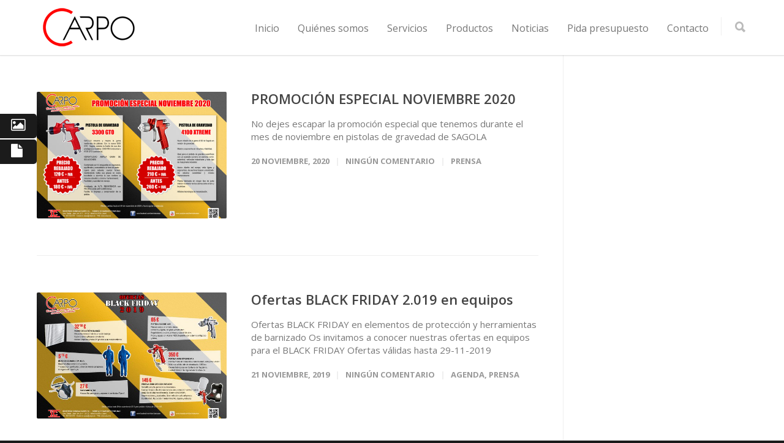

--- FILE ---
content_type: text/html; charset=UTF-8
request_url: http://carpo.es/tag/sagola/
body_size: 57847
content:
<!doctype html>
<html dir="ltr" lang="es" prefix="og: https://ogp.me/ns#">
<head>
<meta http-equiv="Content-Type" content="text/html; charset=UTF-8" />

<!-- Mobile Specific Metas & Favicons -->
<meta name="viewport" content="width=device-width, initial-scale=1, maximum-scale=1, user-scalable=0"><link rel="shortcut icon" href="http://carpo.es/wp-content/uploads/2018/02/Logo-IQC_120.png"><link rel="apple-touch-icon" href="http://carpo.es/wp-content/uploads/2018/02/Logo-IQC_120.png"><link rel="apple-touch-icon" sizes="120x120" href="http://carpo.es/wp-content/uploads/2018/02/Logo-IQC_120.png"><link rel="apple-touch-icon" sizes="76x76" href="http://carpo.es/wp-content/uploads/2018/02/Logo-IQC_120.png"><link rel="apple-touch-icon" sizes="152x152" href="http://carpo.es/wp-content/uploads/2018/02/Logo-IQC_120.png"><!-- WordPress Stuff -->
                        <script>
                            /* You can add more configuration options to webfontloader by previously defining the WebFontConfig with your options */
                            if ( typeof WebFontConfig === "undefined" ) {
                                WebFontConfig = new Object();
                            }
                            WebFontConfig['google'] = {families: ['Open+Sans:300,400,600,700,800,300italic,400italic,600italic,700italic,800italic', 'Oldenburg:400', 'Montserrat&amp;subset=latin']};

                            (function() {
                                var wf = document.createElement( 'script' );
                                wf.src = 'https://ajax.googleapis.com/ajax/libs/webfont/1.5.3/webfont.js';
                                wf.type = 'text/javascript';
                                wf.async = 'true';
                                var s = document.getElementsByTagName( 'script' )[0];
                                s.parentNode.insertBefore( wf, s );
                            })();
                        </script>
                        
		<!-- All in One SEO 4.4.9.2 - aioseo.com -->
		<title>SAGOLA - Carpo</title>
		<meta name="robots" content="max-image-preview:large" />
		<link rel="canonical" href="http://carpo.es/tag/sagola/" />
		<meta name="generator" content="All in One SEO (AIOSEO) 4.4.9.2" />
		<script type="application/ld+json" class="aioseo-schema">
			{"@context":"https:\/\/schema.org","@graph":[{"@type":"BreadcrumbList","@id":"http:\/\/carpo.es\/tag\/sagola\/#breadcrumblist","itemListElement":[{"@type":"ListItem","@id":"http:\/\/carpo.es\/#listItem","position":1,"name":"Hogar","item":"http:\/\/carpo.es\/","nextItem":"http:\/\/carpo.es\/tag\/sagola\/#listItem"},{"@type":"ListItem","@id":"http:\/\/carpo.es\/tag\/sagola\/#listItem","position":2,"name":"SAGOLA","previousItem":"http:\/\/carpo.es\/#listItem"}]},{"@type":"CollectionPage","@id":"http:\/\/carpo.es\/tag\/sagola\/#collectionpage","url":"http:\/\/carpo.es\/tag\/sagola\/","name":"SAGOLA - Carpo","inLanguage":"es-ES","isPartOf":{"@id":"http:\/\/carpo.es\/#website"},"breadcrumb":{"@id":"http:\/\/carpo.es\/tag\/sagola\/#breadcrumblist"}},{"@type":"Organization","@id":"http:\/\/carpo.es\/#organization","name":"Carpo","url":"http:\/\/carpo.es\/"},{"@type":"WebSite","@id":"http:\/\/carpo.es\/#website","url":"http:\/\/carpo.es\/","name":"Carpo","inLanguage":"es-ES","publisher":{"@id":"http:\/\/carpo.es\/#organization"}}]}
		</script>
		<!-- All in One SEO -->

<link rel="alternate" type="application/rss+xml" title="Carpo &raquo; Feed" href="http://carpo.es/feed/" />
<link rel="alternate" type="application/rss+xml" title="Carpo &raquo; Feed de los comentarios" href="http://carpo.es/comments/feed/" />
<link rel="alternate" type="application/rss+xml" title="Carpo &raquo; Etiqueta SAGOLA del feed" href="http://carpo.es/tag/sagola/feed/" />
<script type="text/javascript">
window._wpemojiSettings = {"baseUrl":"https:\/\/s.w.org\/images\/core\/emoji\/14.0.0\/72x72\/","ext":".png","svgUrl":"https:\/\/s.w.org\/images\/core\/emoji\/14.0.0\/svg\/","svgExt":".svg","source":{"concatemoji":"http:\/\/carpo.es\/wp-includes\/js\/wp-emoji-release.min.js?ver=6.1.9"}};
/*! This file is auto-generated */
!function(e,a,t){var n,r,o,i=a.createElement("canvas"),p=i.getContext&&i.getContext("2d");function s(e,t){var a=String.fromCharCode,e=(p.clearRect(0,0,i.width,i.height),p.fillText(a.apply(this,e),0,0),i.toDataURL());return p.clearRect(0,0,i.width,i.height),p.fillText(a.apply(this,t),0,0),e===i.toDataURL()}function c(e){var t=a.createElement("script");t.src=e,t.defer=t.type="text/javascript",a.getElementsByTagName("head")[0].appendChild(t)}for(o=Array("flag","emoji"),t.supports={everything:!0,everythingExceptFlag:!0},r=0;r<o.length;r++)t.supports[o[r]]=function(e){if(p&&p.fillText)switch(p.textBaseline="top",p.font="600 32px Arial",e){case"flag":return s([127987,65039,8205,9895,65039],[127987,65039,8203,9895,65039])?!1:!s([55356,56826,55356,56819],[55356,56826,8203,55356,56819])&&!s([55356,57332,56128,56423,56128,56418,56128,56421,56128,56430,56128,56423,56128,56447],[55356,57332,8203,56128,56423,8203,56128,56418,8203,56128,56421,8203,56128,56430,8203,56128,56423,8203,56128,56447]);case"emoji":return!s([129777,127995,8205,129778,127999],[129777,127995,8203,129778,127999])}return!1}(o[r]),t.supports.everything=t.supports.everything&&t.supports[o[r]],"flag"!==o[r]&&(t.supports.everythingExceptFlag=t.supports.everythingExceptFlag&&t.supports[o[r]]);t.supports.everythingExceptFlag=t.supports.everythingExceptFlag&&!t.supports.flag,t.DOMReady=!1,t.readyCallback=function(){t.DOMReady=!0},t.supports.everything||(n=function(){t.readyCallback()},a.addEventListener?(a.addEventListener("DOMContentLoaded",n,!1),e.addEventListener("load",n,!1)):(e.attachEvent("onload",n),a.attachEvent("onreadystatechange",function(){"complete"===a.readyState&&t.readyCallback()})),(e=t.source||{}).concatemoji?c(e.concatemoji):e.wpemoji&&e.twemoji&&(c(e.twemoji),c(e.wpemoji)))}(window,document,window._wpemojiSettings);
</script>
<style type="text/css">
img.wp-smiley,
img.emoji {
	display: inline !important;
	border: none !important;
	box-shadow: none !important;
	height: 1em !important;
	width: 1em !important;
	margin: 0 0.07em !important;
	vertical-align: -0.1em !important;
	background: none !important;
	padding: 0 !important;
}
</style>
	<link rel='stylesheet' id='wp-block-library-css' href='http://carpo.es/wp-includes/css/dist/block-library/style.min.css?ver=6.1.9' type='text/css' media='all' />
<link rel='stylesheet' id='wc-blocks-vendors-style-css' href='http://carpo.es/wp-content/plugins/woocommerce/packages/woocommerce-blocks/build/wc-blocks-vendors-style.css?ver=9.1.5' type='text/css' media='all' />
<link rel='stylesheet' id='wc-blocks-style-css' href='http://carpo.es/wp-content/plugins/woocommerce/packages/woocommerce-blocks/build/wc-blocks-style.css?ver=9.1.5' type='text/css' media='all' />
<link rel='stylesheet' id='classic-theme-styles-css' href='http://carpo.es/wp-includes/css/classic-themes.min.css?ver=1' type='text/css' media='all' />
<style id='global-styles-inline-css' type='text/css'>
body{--wp--preset--color--black: #000000;--wp--preset--color--cyan-bluish-gray: #abb8c3;--wp--preset--color--white: #ffffff;--wp--preset--color--pale-pink: #f78da7;--wp--preset--color--vivid-red: #cf2e2e;--wp--preset--color--luminous-vivid-orange: #ff6900;--wp--preset--color--luminous-vivid-amber: #fcb900;--wp--preset--color--light-green-cyan: #7bdcb5;--wp--preset--color--vivid-green-cyan: #00d084;--wp--preset--color--pale-cyan-blue: #8ed1fc;--wp--preset--color--vivid-cyan-blue: #0693e3;--wp--preset--color--vivid-purple: #9b51e0;--wp--preset--gradient--vivid-cyan-blue-to-vivid-purple: linear-gradient(135deg,rgba(6,147,227,1) 0%,rgb(155,81,224) 100%);--wp--preset--gradient--light-green-cyan-to-vivid-green-cyan: linear-gradient(135deg,rgb(122,220,180) 0%,rgb(0,208,130) 100%);--wp--preset--gradient--luminous-vivid-amber-to-luminous-vivid-orange: linear-gradient(135deg,rgba(252,185,0,1) 0%,rgba(255,105,0,1) 100%);--wp--preset--gradient--luminous-vivid-orange-to-vivid-red: linear-gradient(135deg,rgba(255,105,0,1) 0%,rgb(207,46,46) 100%);--wp--preset--gradient--very-light-gray-to-cyan-bluish-gray: linear-gradient(135deg,rgb(238,238,238) 0%,rgb(169,184,195) 100%);--wp--preset--gradient--cool-to-warm-spectrum: linear-gradient(135deg,rgb(74,234,220) 0%,rgb(151,120,209) 20%,rgb(207,42,186) 40%,rgb(238,44,130) 60%,rgb(251,105,98) 80%,rgb(254,248,76) 100%);--wp--preset--gradient--blush-light-purple: linear-gradient(135deg,rgb(255,206,236) 0%,rgb(152,150,240) 100%);--wp--preset--gradient--blush-bordeaux: linear-gradient(135deg,rgb(254,205,165) 0%,rgb(254,45,45) 50%,rgb(107,0,62) 100%);--wp--preset--gradient--luminous-dusk: linear-gradient(135deg,rgb(255,203,112) 0%,rgb(199,81,192) 50%,rgb(65,88,208) 100%);--wp--preset--gradient--pale-ocean: linear-gradient(135deg,rgb(255,245,203) 0%,rgb(182,227,212) 50%,rgb(51,167,181) 100%);--wp--preset--gradient--electric-grass: linear-gradient(135deg,rgb(202,248,128) 0%,rgb(113,206,126) 100%);--wp--preset--gradient--midnight: linear-gradient(135deg,rgb(2,3,129) 0%,rgb(40,116,252) 100%);--wp--preset--duotone--dark-grayscale: url('#wp-duotone-dark-grayscale');--wp--preset--duotone--grayscale: url('#wp-duotone-grayscale');--wp--preset--duotone--purple-yellow: url('#wp-duotone-purple-yellow');--wp--preset--duotone--blue-red: url('#wp-duotone-blue-red');--wp--preset--duotone--midnight: url('#wp-duotone-midnight');--wp--preset--duotone--magenta-yellow: url('#wp-duotone-magenta-yellow');--wp--preset--duotone--purple-green: url('#wp-duotone-purple-green');--wp--preset--duotone--blue-orange: url('#wp-duotone-blue-orange');--wp--preset--font-size--small: 13px;--wp--preset--font-size--medium: 20px;--wp--preset--font-size--large: 36px;--wp--preset--font-size--x-large: 42px;--wp--preset--spacing--20: 0.44rem;--wp--preset--spacing--30: 0.67rem;--wp--preset--spacing--40: 1rem;--wp--preset--spacing--50: 1.5rem;--wp--preset--spacing--60: 2.25rem;--wp--preset--spacing--70: 3.38rem;--wp--preset--spacing--80: 5.06rem;}:where(.is-layout-flex){gap: 0.5em;}body .is-layout-flow > .alignleft{float: left;margin-inline-start: 0;margin-inline-end: 2em;}body .is-layout-flow > .alignright{float: right;margin-inline-start: 2em;margin-inline-end: 0;}body .is-layout-flow > .aligncenter{margin-left: auto !important;margin-right: auto !important;}body .is-layout-constrained > .alignleft{float: left;margin-inline-start: 0;margin-inline-end: 2em;}body .is-layout-constrained > .alignright{float: right;margin-inline-start: 2em;margin-inline-end: 0;}body .is-layout-constrained > .aligncenter{margin-left: auto !important;margin-right: auto !important;}body .is-layout-constrained > :where(:not(.alignleft):not(.alignright):not(.alignfull)){max-width: var(--wp--style--global--content-size);margin-left: auto !important;margin-right: auto !important;}body .is-layout-constrained > .alignwide{max-width: var(--wp--style--global--wide-size);}body .is-layout-flex{display: flex;}body .is-layout-flex{flex-wrap: wrap;align-items: center;}body .is-layout-flex > *{margin: 0;}:where(.wp-block-columns.is-layout-flex){gap: 2em;}.has-black-color{color: var(--wp--preset--color--black) !important;}.has-cyan-bluish-gray-color{color: var(--wp--preset--color--cyan-bluish-gray) !important;}.has-white-color{color: var(--wp--preset--color--white) !important;}.has-pale-pink-color{color: var(--wp--preset--color--pale-pink) !important;}.has-vivid-red-color{color: var(--wp--preset--color--vivid-red) !important;}.has-luminous-vivid-orange-color{color: var(--wp--preset--color--luminous-vivid-orange) !important;}.has-luminous-vivid-amber-color{color: var(--wp--preset--color--luminous-vivid-amber) !important;}.has-light-green-cyan-color{color: var(--wp--preset--color--light-green-cyan) !important;}.has-vivid-green-cyan-color{color: var(--wp--preset--color--vivid-green-cyan) !important;}.has-pale-cyan-blue-color{color: var(--wp--preset--color--pale-cyan-blue) !important;}.has-vivid-cyan-blue-color{color: var(--wp--preset--color--vivid-cyan-blue) !important;}.has-vivid-purple-color{color: var(--wp--preset--color--vivid-purple) !important;}.has-black-background-color{background-color: var(--wp--preset--color--black) !important;}.has-cyan-bluish-gray-background-color{background-color: var(--wp--preset--color--cyan-bluish-gray) !important;}.has-white-background-color{background-color: var(--wp--preset--color--white) !important;}.has-pale-pink-background-color{background-color: var(--wp--preset--color--pale-pink) !important;}.has-vivid-red-background-color{background-color: var(--wp--preset--color--vivid-red) !important;}.has-luminous-vivid-orange-background-color{background-color: var(--wp--preset--color--luminous-vivid-orange) !important;}.has-luminous-vivid-amber-background-color{background-color: var(--wp--preset--color--luminous-vivid-amber) !important;}.has-light-green-cyan-background-color{background-color: var(--wp--preset--color--light-green-cyan) !important;}.has-vivid-green-cyan-background-color{background-color: var(--wp--preset--color--vivid-green-cyan) !important;}.has-pale-cyan-blue-background-color{background-color: var(--wp--preset--color--pale-cyan-blue) !important;}.has-vivid-cyan-blue-background-color{background-color: var(--wp--preset--color--vivid-cyan-blue) !important;}.has-vivid-purple-background-color{background-color: var(--wp--preset--color--vivid-purple) !important;}.has-black-border-color{border-color: var(--wp--preset--color--black) !important;}.has-cyan-bluish-gray-border-color{border-color: var(--wp--preset--color--cyan-bluish-gray) !important;}.has-white-border-color{border-color: var(--wp--preset--color--white) !important;}.has-pale-pink-border-color{border-color: var(--wp--preset--color--pale-pink) !important;}.has-vivid-red-border-color{border-color: var(--wp--preset--color--vivid-red) !important;}.has-luminous-vivid-orange-border-color{border-color: var(--wp--preset--color--luminous-vivid-orange) !important;}.has-luminous-vivid-amber-border-color{border-color: var(--wp--preset--color--luminous-vivid-amber) !important;}.has-light-green-cyan-border-color{border-color: var(--wp--preset--color--light-green-cyan) !important;}.has-vivid-green-cyan-border-color{border-color: var(--wp--preset--color--vivid-green-cyan) !important;}.has-pale-cyan-blue-border-color{border-color: var(--wp--preset--color--pale-cyan-blue) !important;}.has-vivid-cyan-blue-border-color{border-color: var(--wp--preset--color--vivid-cyan-blue) !important;}.has-vivid-purple-border-color{border-color: var(--wp--preset--color--vivid-purple) !important;}.has-vivid-cyan-blue-to-vivid-purple-gradient-background{background: var(--wp--preset--gradient--vivid-cyan-blue-to-vivid-purple) !important;}.has-light-green-cyan-to-vivid-green-cyan-gradient-background{background: var(--wp--preset--gradient--light-green-cyan-to-vivid-green-cyan) !important;}.has-luminous-vivid-amber-to-luminous-vivid-orange-gradient-background{background: var(--wp--preset--gradient--luminous-vivid-amber-to-luminous-vivid-orange) !important;}.has-luminous-vivid-orange-to-vivid-red-gradient-background{background: var(--wp--preset--gradient--luminous-vivid-orange-to-vivid-red) !important;}.has-very-light-gray-to-cyan-bluish-gray-gradient-background{background: var(--wp--preset--gradient--very-light-gray-to-cyan-bluish-gray) !important;}.has-cool-to-warm-spectrum-gradient-background{background: var(--wp--preset--gradient--cool-to-warm-spectrum) !important;}.has-blush-light-purple-gradient-background{background: var(--wp--preset--gradient--blush-light-purple) !important;}.has-blush-bordeaux-gradient-background{background: var(--wp--preset--gradient--blush-bordeaux) !important;}.has-luminous-dusk-gradient-background{background: var(--wp--preset--gradient--luminous-dusk) !important;}.has-pale-ocean-gradient-background{background: var(--wp--preset--gradient--pale-ocean) !important;}.has-electric-grass-gradient-background{background: var(--wp--preset--gradient--electric-grass) !important;}.has-midnight-gradient-background{background: var(--wp--preset--gradient--midnight) !important;}.has-small-font-size{font-size: var(--wp--preset--font-size--small) !important;}.has-medium-font-size{font-size: var(--wp--preset--font-size--medium) !important;}.has-large-font-size{font-size: var(--wp--preset--font-size--large) !important;}.has-x-large-font-size{font-size: var(--wp--preset--font-size--x-large) !important;}
.wp-block-navigation a:where(:not(.wp-element-button)){color: inherit;}
:where(.wp-block-columns.is-layout-flex){gap: 2em;}
.wp-block-pullquote{font-size: 1.5em;line-height: 1.6;}
</style>
<link rel='stylesheet' id='contact-form-7-css' href='http://carpo.es/wp-content/plugins/contact-form-7/includes/css/styles.css?ver=5.7.2' type='text/css' media='all' />
<link rel='stylesheet' id='rs-plugin-settings-css' href='http://carpo.es/wp-content/plugins/revslider/public/assets/css/settings.css?ver=5.2.6' type='text/css' media='all' />
<style id='rs-plugin-settings-inline-css' type='text/css'>
#rs-demo-id {}
</style>
<style id='woocommerce-inline-inline-css' type='text/css'>
.woocommerce form .form-row .required { visibility: visible; }
</style>
<link rel='stylesheet' id='stylesheet-css' href='http://carpo.es/wp-content/themes/unicon/style.css?ver=1' type='text/css' media='all' />
<link rel='stylesheet' id='js_composer_front-css' href='http://carpo.es/wp-content/plugins/js_composer/assets/css/js_composer.min.css?ver=5.4.5' type='text/css' media='all' />
<link rel='stylesheet' id='shortcodes-css' href='http://carpo.es/wp-content/themes/unicon/framework/css/shortcodes.css?ver=6.1.9' type='text/css' media='all' />
<link rel='stylesheet' id='woocommerce-css' href='http://carpo.es/wp-content/themes/unicon/framework/css/woocommerce.css?ver=6.1.9' type='text/css' media='all' />
<link rel='stylesheet' id='responsive-css' href='http://carpo.es/wp-content/themes/unicon/framework/css/responsive.css?ver=6.1.9' type='text/css' media='all' />
<link rel='stylesheet' id='aio-icon-manager-css' href='http://carpo.es/wp-content/plugins/VC_Modal_Popup/css/icon-manager.css?ver=6.1.9' type='text/css' media='all' />
<link rel='stylesheet' id='bsf-Defaults-css' href='http://carpo.es/wp-content/uploads/smile_fonts/Defaults/Defaults.css?ver=6.1.9' type='text/css' media='all' />
<script type='text/javascript' src='http://carpo.es/wp-includes/js/jquery/jquery.min.js?ver=3.6.1' id='jquery-core-js'></script>
<script type='text/javascript' src='http://carpo.es/wp-includes/js/jquery/jquery-migrate.min.js?ver=3.3.2' id='jquery-migrate-js'></script>
<script type='text/javascript' src='http://carpo.es/wp-content/plugins/revslider/public/assets/js/jquery.themepunch.tools.min.js?ver=5.2.6' id='tp-tools-js'></script>
<script type='text/javascript' src='http://carpo.es/wp-content/plugins/revslider/public/assets/js/jquery.themepunch.revolution.min.js?ver=5.2.6' id='revmin-js'></script>
<script type='text/javascript' src='http://carpo.es/wp-content/plugins/woocommerce/assets/js/jquery-blockui/jquery.blockUI.min.js?ver=2.7.0-wc.7.3.0' id='jquery-blockui-js'></script>
<script type='text/javascript' id='wc-add-to-cart-js-extra'>
/* <![CDATA[ */
var wc_add_to_cart_params = {"ajax_url":"\/wp-admin\/admin-ajax.php","wc_ajax_url":"\/?wc-ajax=%%endpoint%%","i18n_view_cart":"Ver carrito","cart_url":"http:\/\/carpo.es","is_cart":"","cart_redirect_after_add":"no"};
/* ]]> */
</script>
<script type='text/javascript' src='http://carpo.es/wp-content/plugins/woocommerce/assets/js/frontend/add-to-cart.min.js?ver=7.3.0' id='wc-add-to-cart-js'></script>
<script type='text/javascript' src='http://carpo.es/wp-content/plugins/js_composer/assets/js/vendors/woocommerce-add-to-cart.js?ver=5.4.5' id='vc_woocommerce-add-to-cart-js-js'></script>
<link rel="https://api.w.org/" href="http://carpo.es/wp-json/" /><link rel="alternate" type="application/json" href="http://carpo.es/wp-json/wp/v2/tags/225" /><link rel="EditURI" type="application/rsd+xml" title="RSD" href="http://carpo.es/xmlrpc.php?rsd" />
<link rel="wlwmanifest" type="application/wlwmanifest+xml" href="http://carpo.es/wp-includes/wlwmanifest.xml" />
<meta name="generator" content="WordPress 6.1.9" />
<meta name="generator" content="WooCommerce 7.3.0" />
<style type="text/css">
body{ font: 400 15px Open Sans, Arial, Helvetica, sans-serif; color: #777777; line-height: 1.4;} .wrapall, .boxed-layout{ background-color: #ffffff; } body.page-template-page-blank-php{ background: #ffffff !important; } h1, .title-h1{ font: 28px Open Sans, Arial, Helvetica, sans-serif; color: #333333; } h2{ font: 24px Open Sans, Arial, Helvetica, sans-serif; color: #333333; } h3{ font: 20px Open Sans, Arial, Helvetica, sans-serif; color: #333333; } h4{ font: 18px Open Sans, Arial, Helvetica, sans-serif; color: #333333; } h5{ font: 16px Open Sans, Arial, Helvetica, sans-serif; color: #333333; } h6{ font: 14px Open Sans, Arial, Helvetica, sans-serif; color: #333333; } .title{ font-family: 'Open Sans', Arial, Helvetica, sans-serif; } h1 a, h2 a, h3 a, h4 a, h5 a, h6 a { font-weight: inherit; color: inherit; } h1 a:hover, h2 a:hover, h3 a:hover, h4 a:hover, h5 a:hover, h6 a:hover, a:hover h1, a:hover h2, a:hover h3, a:hover h4, a:hover h5, a:hover h6 { color: #333333; } a{ color: #e4002b; } a:hover{ color: #333333; } input[type='text'], input[type='password'], input[type='email'], input[type='tel'], textarea, select { font-family: Open Sans, Arial, Helvetica, sans-serif; font-size: 15px; } #sidebar .widget h3{ font: 14px Open Sans, Arial, Helvetica, sans-serif; color: #444444; } .container .twelve.alt.sidebar-right, .container .twelve.alt.sidebar-left, #sidebar.sidebar-right #sidebar-widgets, #sidebar.sidebar-left #sidebar-widgets{ border-color: #efefef;} #topbar{ background: #e4002b; color: #ffffff; } #topbar a{ color: #ffffff; } #topbar a:hover{ color: #333333; } @media only screen and (max-width: 767px) { #topbar .topbar-col1{ background: #e4002b; } } /* Navigation */ #navigation > ul > li > a{ font: 16px Open Sans, Arial, Helvetica, sans-serif; color: #777777; } #navigation > ul > li:hover > a, #navigation > ul > li > a:hover { color: #e4002b; } #navigation li.current-menu-item > a:hover, #navigation li.current-page-ancestor > a:hover, #navigation li.current-menu-ancestor > a:hover, #navigation li.current-menu-parent > a:hover, #navigation li.current_page_ancestor > a:hover, #navigation > ul > li.sfHover > a { color: #e4002b; } #navigation li.current-menu-item > a, #navigation li.current-page-ancestor > a, #navigation li.current-menu-ancestor > a, #navigation li.current-menu-parent > a, #navigation li.current_page_ancestor > a { color: #e4002b; } #navigation ul li:hover{ border-color: #e4002b; } #navigation li.current-menu-item, #navigation li.current-page-ancestor, #navigation li.current-menu-ancestor, #navigation li.current-menu-parent, #navigation li.current_page_ancestor{ border-color: #e4002b; } #navigation .sub-menu{ background: #262626; } #navigation .sub-menu li a{ font: 13px Open Sans, Arial, Helvetica, sans-serif; color: #bbbbbb; } #navigation .sub-menu li a:hover{ color: #ffffff; } #navigation .sub-menu li.current_page_item > a, #navigation .sub-menu li.current_page_item > a:hover, #navigation .sub-menu li.current-menu-item > a, #navigation .sub-menu li.current-menu-item > a:hover, #navigation .sub-menu li.current-page-ancestor > a, #navigation .sub-menu li.current-page-ancestor > a:hover, #navigation .sub-menu li.current-menu-ancestor > a, #navigation .sub-menu li.current-menu-ancestor > a:hover, #navigation .sub-menu li.current-menu-parent > a, #navigation .sub-menu li.current-menu-parent > a:hover, #navigation .sub-menu li.current_page_ancestor > a, #navigation .sub-menu li.current_page_ancestor > a:hover{ color: #ffffff; } #navigation .sub-menu li a, #navigation .sub-menu ul li a{ border-color: #333333; } #navigation > ul > li.megamenu > ul.sub-menu{ background: #262626; border-color: #e4002b; } #navigation > ul > li.megamenu > ul > li { border-right-color: #333333 !important; } #navigation > ul > li.megamenu ul li a{ color:#bbbbbb; } #navigation > ul > li.megamenu > ul > li > a { color:#ffffff; } #navigation > ul > li.megamenu > ul ul li a:hover, #header #navigation > ul > li.megamenu > ul ul li.current-menu-item a { color: #ffffff !important; background-color: #333333 !important; } /* Header General */ #search-btn, #shopping-btn, #close-search-btn { color: #bbbbbb; } #search-btn:hover, #shopping-btn:hover, #close-search-btn:hover { color: #999999; } #slogan{ font: 400 20px Sansita One, Arial, Helvetica, sans-serif; color: #e4002b; margin-top: 36px; } /* Mobile Header */ #mobile-navigation{ background: #262626; } #mobile-navigation ul li a{ font: 13px Open Sans, Arial, Helvetica, sans-serif; color: #bbbbbb; border-bottom-color: #333333 !important; } #mobile-navigation ul li a:hover, #mobile-navigation ul li a:hover [class^='fa-'], #mobile-navigation li.open > a, #mobile-navigation ul li.current-menu-item > a, #mobile-navigation ul li.current-menu-ancestor > a{ color: #ffffff; } body #mobile-navigation li.open > a [class^='fa-']{ color: #ffffff; } #mobile-navigation form, #mobile-navigation form input{ background: #444444; color: #cccccc; } #mobile-navigation form:before{ color: #cccccc; } #mobile-header{ background: #ffffff; height: 90px; } #mobile-navigation-btn, #mobile-cart-btn, #mobile-shopping-btn{ color: #bbbbbb; line-height: 90px; } #mobile-navigation-btn:hover, #mobile-cart-btn:hover, #mobile-shopping-btn:hover { color: #999999; } #mobile-header .logo{ margin-top: 10px; } /* Header V1 */ #header.header-v1 { height: 90px; background: #ffffff; } .header-v1 .logo{ margin-top: 10px; } .header-v1 #navigation > ul > li{ height: 90px; padding-top: 35px; } .header-v1 #navigation .sub-menu{ top: 90px; } .header-v1 .header-icons-divider{ line-height: 90px; background: #efefef; } #header.header-v1 .widget_shopping_cart{ top: 90px; } .header-v1 #search-btn, .header-v1 #close-search-btn, .header-v1 #shopping-btn{ line-height: 90px; } .header-v1 #search-top, .header-v1 #search-top input{ height: 90px; } .header-v1 #search-top input{ color: #666666; font-family: Open Sans, Arial, Helvetica, sans-serif; } /* Header V3 */ #header.header-v3 { background: #ffffff; } .header-v3 .navigation-wrap{ background: #ffffff; border-top: 1px solid #efefef; } .header-v3 .logo { margin-top: 10px; margin-bottom: 10px; } /* Header V4 */ #header.header-v4 { background: #ffffff; } .header-v4 .navigation-wrap{ background: #ffffff; border-top: 1px solid #efefef; } .header-v4 .logo { margin-top: 10px; margin-bottom: 10px; } /* Transparent Header */ #transparentimage{ padding: 90px 0 0 0; } .header-is-transparent #mobile-navigation{ top: 90px; } /* Stuck */ .stuck{ background: #ffffff; } /* Titlebars */ .titlebar h1, .title-h1{ font: 22px Open Sans, Arial, Helvetica, sans-serif; color: #777777; } #fulltitle{ background: #f9f9f9; border-bottom: 1px solid #efefef; } #breadcrumbs{ margin-top: 6px; } #breadcrumbs, #breadcrumbs a{ font: 13px Open Sans, Arial, Helvetica, sans-serif; color: #aaaaaa; } #breadcrumbs a:hover{ color: #666666; } #fullimagecenter h1, #transparentimage h1, #fullimagecenter .title-h1, #transparentimage .title-h1{ font: 42px Montserrat, Arial, Helvetica, sans-serif; color: #ffffff; text-transform: uppercase; letter-spacing: 1px; text-align: center; } /* Footer */ #footer .widget h3{ font: 13px Open Sans, Arial, Helvetica, sans-serif; color: #ffffff; } #footer{ color: #888888; border-top: 4px none #e4002b; } #footer{ background-color: #262626; } #footer a, #footer .widget ul li:after { color: #888888; } #footer a:hover, #footer .widget ul li:hover:after { color: #ffffff; } #footer .widget ul li{ border-bottom-color: #333333; } /* Copyright */ #copyright{ background: #1b1b1b; color: #777777; } #copyright a { color: #999999; } #copyright a:hover { color: #cccccc; } /* Color Accent */ .highlight{color:#e4002b !important;} ::selection{ background: #e4002b; } ::-moz-selection { background: #e4002b; } #shopping-btn span{background:#e4002b;} .blog-page .post h1 a:hover,.blog-page .post h2 a:hover{color:#e4002b;} .entry-image .entry-overlay{background:#e4002b;} .entry-quote a:hover{background:#e4002b;} .entry-link a:hover{background:#e4002b;} .blog-single .entry-tags a:hover{color:#e4002b;} .sharebox ul li a:hover{color:#e4002b;} #pagination .current a{background:#e4002b;} #filters ul li a:hover{color:#e4002b;} #filters ul li a.active{color:#e4002b;} #back-to-top a:hover{background-color:#e4002b;} #sidebar .widget ul li a:hover{color:#e4002b;} #sidebar .widget ul li:hover:after{color:#e4002b;} .widget_tag_cloud a:hover,.widget_product_tag_cloud a:hover{background:#e4002b;border-color:#e4002b;} .widget_portfolio .portfolio-widget-item .portfolio-overlay{background:#e4002b;} #sidebar .widget_nav_menu ul li a:hover{color:#e4002b;} #footer .widget_tag_cloud a:hover,#footer .widget_product_tag_cloud a:hover{background:#e4002b;border-color:#e4002b;} /* Shortcodes */ .box.style-2{border-top-color:#e4002b;} .box.style-4{border-color:#e4002b;} .box.style-6{background:#e4002b;} a.button,input[type=submit],button,.minti_button{background:#e4002b;border-color:#e4002b;} a.button.color-2{color:#e4002b;border-color:#e4002b;} a.button.color-3{background:#e4002b;border-color:#e4002b;} a.button.color-9{color:#e4002b;} a.button.color-6:hover{background:#e4002b;border-color:#e4002b;} a.button.color-7:hover{background:#e4002b;border-color:#e4002b;} .counter-number{color:#e4002b;} .divider-title.align-center:after, .divider-title.align-left:after { background-color:#e4002b } .divider5{border-bottom-color:#e4002b;} .dropcap.dropcap-circle{background-color:#e4002b;} .dropcap.dropcap-box{background-color:#e4002b;} .dropcap.dropcap-color{color:#e4002b;} .toggle .toggle-title.active, .color-light .toggle .toggle-title.active{ background:#e4002b; border-color: #e4002b;} .iconbox-style-1.icon-color-accent i.boxicon,.iconbox-style-2.icon-color-accent i.boxicon,.iconbox-style-3.icon-color-accent i.boxicon,.iconbox-style-8.icon-color-accent i.boxicon,.iconbox-style-9.icon-color-accent i.boxicon{color:#e4002b!important;} .iconbox-style-4.icon-color-accent i.boxicon,.iconbox-style-5.icon-color-accent i.boxicon,.iconbox-style-6.icon-color-accent i.boxicon,.iconbox-style-7.icon-color-accent i.boxicon,.flip .icon-color-accent.card .back{background:#e4002b;} .latest-blog .blog-item .blog-overlay{background:#e4002b;} .latest-blog .blog-item .blog-pic i{color:#e4002b;} .latest-blog .blog-item h4 a:hover{color:#e4002b;} .progressbar .progress-percentage{background:#e4002b;} .wpb_widgetised_column .widget ul li a:hover{color:#e4002b;} .wpb_widgetised_column .widget ul li:hover:after{color:#e4002b;} .wpb_accordion .wpb_accordion_wrapper .ui-state-active .ui-icon{background-color:#e4002b;} .wpb_accordion .wpb_accordion_wrapper .ui-state-active.wpb_accordion_header a{color:#e4002b;} .wpb_accordion .wpb_accordion_wrapper .wpb_accordion_header a:hover,.wpb_accordion .wpb_accordion_wrapper .wpb_accordion_header a:hover .ui-state-default .ui-icon{color:#e4002b;} .wpb_accordion .wpb_accordion_wrapper .wpb_accordion_header:hover .ui-icon{background-color:#e4002b!important;} .wpb_content_element.wpb_tabs .wpb_tabs_nav li.ui-tabs-active{border-bottom-color:#e4002b;} .portfolio-item h4 a:hover{ color: #e4002b; } .portfolio-filters ul li a:hover { color: #e4002b; } .portfolio-filters ul li a.active { color: #e4002b; } .portfolio-overlay-icon .portfolio-overlay{ background: #e4002b; } .portfolio-overlay-icon i{ color: #e4002b; } .portfolio-overlay-effect .portfolio-overlay{ background: #e4002b; } .portfolio-overlay-name .portfolio-overlay{ background: #e4002b; } .portfolio-detail-attributes ul li a:hover{ color: #e4002b; } a.catimage:hover .catimage-text{ background: #e4002b; } /* WooCommerce */ .products li h3{font: 400 15px Open Sans, Arial, Helvetica, sans-serif; color: #777777;} .woocommerce .button.checkout-button{background:#e4002b;border-color:#e4002b;} .woocommerce .products .onsale{background:#e4002b;} .product .onsale{background:#e4002b;} button.single_add_to_cart_button:hover{background:#e4002b;} .woocommerce-tabs > ul > li.active a{color:#e4002b;border-bottom-color:#e4002b;} p.stars a:hover{background:#e4002b;} p.stars a.active,p.stars a.active:after{background:#e4002b;} .product_list_widget a{color:#e4002b;} .woocommerce .widget_layered_nav li.chosen a{color:#e4002b!important;} .woocommerce .widget_product_categories > ul > li.current-cat > a{color:#e4002b!important;} .woocommerce .widget_product_categories > ul > li.current-cat:after{color:#e4002b!important;} .woocommerce-message{ background: #e4002b; } .bbp-topics-front ul.super-sticky .bbp-topic-title:before, .bbp-topics ul.super-sticky .bbp-topic-title:before, .bbp-topics ul.sticky .bbp-topic-title:before, .bbp-forum-content ul.sticky .bbp-topic-title:before{color: #e4002b!important; } #subscription-toggle a:hover{ background: #e4002b; } .bbp-pagination-links span.current{ background: #e4002b; } div.wpcf7-mail-sent-ok,div.wpcf7-mail-sent-ng,div.wpcf7-spam-blocked,div.wpcf7-validation-errors{ background: #e4002b; } .wpcf7-not-valid{ border-color: #e4002b !important;} .products .button.add_to_cart_button{ color: #e4002b!important; } .minti_list.color-accent li:before{ color: #e4002b!important; } .blogslider_text .post-categories li a{ background-color: #e4002b; } .minti_zooming_slider .flex-control-nav li .minti_zooming_slider_ghost { background-color: #e4002b; } .minti_carousel.pagination_numbers .owl-dots .owl-dot.active{ background-color: #e4002b; } .wpb_content_element.wpb_tour .wpb_tabs_nav li.ui-tabs-active, .color-light .wpb_content_element.wpb_tour .wpb_tabs_nav li.ui-tabs-active{ background-color: #e4002b; } .masonry_icon i{ color: #e4002b; } /* Special Font */ .font-special, .button, .counter-title, h6, .wpb_accordion .wpb_accordion_wrapper .wpb_accordion_header a, .pricing-plan .pricing-plan-head h3, a.catimage, .divider-title, button, input[type='submit'], input[type='reset'], input[type='button'], .vc_pie_chart h4, .page-404 h3, .minti_masonrygrid_item h4{ font-family: 'Oldenburg', Arial, Helvetica, sans-serif; /*letter-spacing: 0px; font-weight: 400;*/} .ui-helper-reset{ line-height: 1.4; } /* User CSS from Theme Options */ #slider-principal{ position: relative; overflow: hidden; } #slider-principal #ir-porta { float: left; background-image: none; background-color: #1b1b1b; display: inline-block; margin: 0; margin-left: 0px; position: fixed; top: 186px; left: 0; right: 0; width: 60px; height: 40px; opacity: 1; z-index:9999; border-radius:0 5px 5px 0; filter: alpha(opacity=100); -webkit-transition: background 0.1s linear 0s; -moz-transition: background 0.1s linear 0s; -o-transition: background 0.1s linear 0s; transition: background 0.1s linear 0s; } #slider-principal #ir-porta:hover{ background-color:#e4002b; } #slider-principal #ir-porta i{ font-size: 22px; color: #fff; position: absolute; left: 50%; top: 50%; margin-top: -7px; margin-left: -12px; line-height: .5em; } #ir-porta .ir-porta{ background-image: none; background-color: #e4002b; display: block; margin: 0; padding-top: 15%; position: relative; font-family: 'Raleway-Regular', sans-serif; color: #fff; text-transform: uppercase; top: 0; left: 55px; right: 0; width: 0px; font-size: 0px; height: 31px; opacity: 1; -webkit-transition: all 0.2s linear 0s; -moz-transition: all 0.2s linear 0s; -o-transition: all 0.2s linear 0s; transition: all 0.2s linear 0s; } #ir-porta:hover .ir-porta{ width: 225px; font-size: 16px; } #slider-principal #ir-guias { float: left; background-image: none; background-color: #1b1b1b; display: inline-block; margin: 0; margin-left: 0px; position: fixed; top: 228px; left: 0; right: 0; width: 60px; height: 40px; opacity: 1; z-index:9999; border-radius:0 5px 5px 0; filter: alpha(opacity=100); -webkit-transition: background 0.1s linear 0s; -moz-transition: background 0.1s linear 0s; -o-transition: background 0.1s linear 0s; transition: background 0.1s linear 0s; } #slider-principal #ir-guias:hover{ background-color:#e4002b; } #slider-principal #ir-guias i{ font-size: 22px; color: #fff; position: absolute; left: 50%; top: 50%; margin-top: -7px; margin-left: -12px; line-height: .5em; } #ir-guias .ir-porta{ background-image: none; background-color: #e4002b; display: block; margin: 0; padding-top: 15%; position: relative; font-family: 'Raleway-Regular', sans-serif; color: #fff; text-transform: uppercase; top: 0; left: 55px; right: 0; width: 0px; font-size: 0px; height: 31px; opacity: 1; -webkit-transition: all 0.2s linear 0s; -moz-transition: all 0.2s linear 0s; -o-transition: all 0.2s linear 0s; transition: all 0.2s linear 0s; } #ir-guias:hover .ir-porta{ width: 150px; font-size: 16px; } .border1{ border:1px solid #000; } .woocommerce-tabs .panel h2{ display:none; } .pie{ display: flex; justify-content: space-between; align-items: center; width: 390px } .product_meta{ padding:15px 0 30px 0; } @media only screen and (max-width: 959px) { #header, .sticky-wrapper{display:none;} #mobile-header{display:inherit} }
</style>	<noscript><style>.woocommerce-product-gallery{ opacity: 1 !important; }</style></noscript>
	<meta name="generator" content="Powered by WPBakery Page Builder - drag and drop page builder for WordPress."/>
<!--[if lte IE 9]><link rel="stylesheet" type="text/css" href="http://carpo.es/wp-content/plugins/js_composer/assets/css/vc_lte_ie9.min.css" media="screen"><![endif]--><meta name="generator" content="Powered by Slider Revolution 5.2.6 - responsive, Mobile-Friendly Slider Plugin for WordPress with comfortable drag and drop interface." />
<noscript><style type="text/css"> .wpb_animate_when_almost_visible { opacity: 1; }</style></noscript></head>

<body class="archive tag tag-sagola tag-225 smooth-scroll theme-unicon woocommerce-no-js wpb-js-composer js-comp-ver-5.4.5 vc_responsive">
	

	
	<div class="site-wrapper wrapall">

	
<header id="header" class="header header-v1 header-v1-only clearfix  ">
		
	<div class="container">
	
		<div id="logo-navigation" class="sixteen columns">
			
			<div id="logo" class="logo">
									<a href="http://carpo.es/"><img src="http://carpo.es/wp-content/uploads/2018/03/Logo-CARPO-trazo-blanco-LR-1.png" alt="Carpo" class="logo_standard" /></a>
					<a href="http://carpo.es/"><img src="http://carpo.es/wp-content/uploads/2018/03/Logo-CARPO-trazo-blanco-LR-1.png" alt="Carpo" class="logo_transparent" /></a>					<a href="http://carpo.es/"><img src="http://carpo.es/wp-content/uploads/2018/03/Logo-CARPO-trazo-blanco-LR-1.png" width="170" height="70" alt="Carpo" class="logo_retina" /></a>					<a href="http://carpo.es/"><img src="http://carpo.es/wp-content/uploads/2018/03/Logo-CARPO-trazo-blanco-LR-1.png" width="170" height="70" alt="Carpo" class="logo_retina_transparent" /></a>							</div>

			<div id="navigation" class="clearfix">			
				<div class="header-icons">
									<div class="header-icons-divider"></div>
													<a href="#" id="search-btn"><i class="icon-minti-search"></i></a>
								
																	</div>	

				<ul id="nav" class="menu"><li id="menu-item-116" class="menu-item menu-item-type-post_type menu-item-object-page menu-item-home menu-item-116"><a href="http://carpo.es/">Inicio</a></li>
<li id="menu-item-115" class="menu-item menu-item-type-post_type menu-item-object-page menu-item-115"><a href="http://carpo.es/quienes-somos/">Quiénes somos</a></li>
<li id="menu-item-113" class="menu-item menu-item-type-post_type menu-item-object-page menu-item-113"><a href="http://carpo.es/servicios/">Servicios</a></li>
<li id="menu-item-114" class="menu-item menu-item-type-post_type menu-item-object-page menu-item-has-children menu-item-114"><a href="http://carpo.es/productos/">Productos</a>
<ul class="sub-menu">
	<li id="menu-item-619" class="menu-item menu-item-type-taxonomy menu-item-object-product_cat menu-item-619"><a href="http://carpo.es/categoria-producto/madera/">Madera</a></li>
	<li id="menu-item-620" class="menu-item menu-item-type-taxonomy menu-item-object-product_cat menu-item-620"><a href="http://carpo.es/categoria-producto/metal/">Metal</a></li>
	<li id="menu-item-621" class="menu-item menu-item-type-taxonomy menu-item-object-product_cat menu-item-621"><a href="http://carpo.es/categoria-producto/disolventes/">Disolventes</a></li>
	<li id="menu-item-622" class="menu-item menu-item-type-taxonomy menu-item-object-product_cat menu-item-622"><a href="http://carpo.es/categoria-producto/varios/">Varios</a></li>
	<li id="menu-item-623" class="menu-item menu-item-type-taxonomy menu-item-object-product_cat menu-item-623"><a href="http://carpo.es/categoria-producto/marcas-representadas/">Marcas Representadas</a></li>
	<li id="menu-item-624" class="menu-item menu-item-type-taxonomy menu-item-object-product_cat menu-item-624"><a href="http://carpo.es/categoria-producto/equipamiento-y-utensilios/">Equipamiento y utensilios</a></li>
</ul>
</li>
<li id="menu-item-111" class="menu-item menu-item-type-post_type menu-item-object-page current_page_parent menu-item-111"><a href="http://carpo.es/noticias/">Noticias</a></li>
<li id="menu-item-112" class="menu-item menu-item-type-post_type menu-item-object-page menu-item-112"><a href="http://carpo.es/pide-presupuesto/">Pida presupuesto</a></li>
<li id="menu-item-332" class="menu-item menu-item-type-post_type menu-item-object-page menu-item-332"><a href="http://carpo.es/contacto/">Contacto</a></li>
</ul>			</div>
			
		</div>
		
				<div id="search-top" class="sixteen columns clearfix">
			<form action="http://carpo.es" method="GET">
	      		<input type="text" name="s" value="" placeholder="Escribe lo que deseas buscar..." autocomplete="off" />
			</form>
			<a href="#" id="close-search-btn"><i class="icon-minti-close"></i></a>
		</div>
		
							
		

	</div>	
	
</header>

<div id="mobile-header" class="mobile-header-v1">
	<div class="container">
		<div class="sixteen columns">
			<div id="mobile-logo" class="logo">
									<a href="http://carpo.es/"><img src="http://carpo.es/wp-content/uploads/2018/03/Logo-CARPO-trazo-blanco-LR-1.png" alt="Carpo" class="logo_standard" /></a>
					<a href="http://carpo.es/"><img src="http://carpo.es/wp-content/uploads/2018/03/Logo-CARPO-trazo-blanco-LR-1.png" width="170" height="70" alt="Carpo" class="logo_retina" /></a>							</div>
			<a href="#" id="mobile-navigation-btn"><i class="fa fa-bars"></i></a>
												</div>
	</div>
</div>

<div id="mobile-navigation">
	<div class="container">
		<div class="sixteen columns">
			<div class="menu-menu-principal-container"><ul id="mobile-nav" class="menu"><li class="menu-item menu-item-type-post_type menu-item-object-page menu-item-home menu-item-116"><a href="http://carpo.es/">Inicio</a></li>
<li class="menu-item menu-item-type-post_type menu-item-object-page menu-item-115"><a href="http://carpo.es/quienes-somos/">Quiénes somos</a></li>
<li class="menu-item menu-item-type-post_type menu-item-object-page menu-item-113"><a href="http://carpo.es/servicios/">Servicios</a></li>
<li class="menu-item menu-item-type-post_type menu-item-object-page menu-item-has-children menu-item-114"><a href="http://carpo.es/productos/">Productos</a>
<ul class="sub-menu">
	<li class="menu-item menu-item-type-taxonomy menu-item-object-product_cat menu-item-619"><a href="http://carpo.es/categoria-producto/madera/">Madera</a></li>
	<li class="menu-item menu-item-type-taxonomy menu-item-object-product_cat menu-item-620"><a href="http://carpo.es/categoria-producto/metal/">Metal</a></li>
	<li class="menu-item menu-item-type-taxonomy menu-item-object-product_cat menu-item-621"><a href="http://carpo.es/categoria-producto/disolventes/">Disolventes</a></li>
	<li class="menu-item menu-item-type-taxonomy menu-item-object-product_cat menu-item-622"><a href="http://carpo.es/categoria-producto/varios/">Varios</a></li>
	<li class="menu-item menu-item-type-taxonomy menu-item-object-product_cat menu-item-623"><a href="http://carpo.es/categoria-producto/marcas-representadas/">Marcas Representadas</a></li>
	<li class="menu-item menu-item-type-taxonomy menu-item-object-product_cat menu-item-624"><a href="http://carpo.es/categoria-producto/equipamiento-y-utensilios/">Equipamiento y utensilios</a></li>
</ul>
</li>
<li class="menu-item menu-item-type-post_type menu-item-object-page current_page_parent menu-item-111"><a href="http://carpo.es/noticias/">Noticias</a></li>
<li class="menu-item menu-item-type-post_type menu-item-object-page menu-item-112"><a href="http://carpo.es/pide-presupuesto/">Pida presupuesto</a></li>
<li class="menu-item menu-item-type-post_type menu-item-object-page menu-item-332"><a href="http://carpo.es/contacto/">Contacto</a></li>
</ul></div>			
				
		</div>
	</div>
</div>

	
					<div id="notitlebar"></div>
		
	<div id="slider-principal">
			<a href="/carta-de-colores/" id="ir-porta" title="Ver carta de colores"><i class="fa fa-image"></i>
			<span class="ir-porta">Ver carta de colores</span>
		</a>
		<a href="/guias/" id="ir-guias" title="Ver guias"><i class="fa fa-file"></i>
			<span class="ir-porta">Ver guias</span>
		</a>	
		 
	</div>
<div id="page-wrap" class="blog-page blog-medium container">
	
	<div id="content" class="sidebar-right twelve alt columns">

			
					
			<article id="post-954" class="clearfix post-954 post type-post status-publish format-standard has-post-thumbnail hentry category-prensa tag-244 tag-246 tag-copa tag-gravedad tag-gto tag-pistola tag-sagola tag-xtreme">
    
        <div class="entry-image">
        <a href="http://carpo.es/promocion-especial-noviembre-2020/" title="Enlace permanente a PROMOCIÓN ESPECIAL NOVIEMBRE 2020" rel="bookmark">
            <img width="600" height="400" src="http://carpo.es/wp-content/uploads/2020/11/Promo-Noviembre-2020-web-600x400.jpg" class="attachment-portfolio size-portfolio wp-post-image" alt="" decoding="async" />        </a>
    </div>
        
    <div class="entry-wrap">

        <div class="entry-title">
        	<h2><a href="http://carpo.es/promocion-especial-noviembre-2020/" title="Enlace permanente a PROMOCIÓN ESPECIAL NOVIEMBRE 2020" rel="bookmark">PROMOCIÓN ESPECIAL NOVIEMBRE 2020</a></h2>
        </div>

        <div class="entry-content">
        	No dejes escapar la promoción especial que tenemos durante el mes de noviembre en pistolas de gravedad de SAGOLA        </div>

        <div class="entry-meta">
            <ul>
		
		<li class="meta-date">20 noviembre, 2020</li>
				<li class="meta-author"><a href="http://carpo.es/author/desarrollo/" title="View all posts by desarrollo">desarrollo</a></li>
				<li class="meta-comment"><a href="http://carpo.es/promocion-especial-noviembre-2020/#respond" class="comments-link" >Ningún comentario</a></li>			<li class="meta-category"><a href="http://carpo.es/category/prensa/" rel="category tag">Prensa</a></li>
		</ul>
        </div>

    </div>

</article><!-- #post -->

<div class="clear"></div>	
					
			<article id="post-776" class="clearfix post-776 post type-post status-publish format-standard has-post-thumbnail hentry category-agenda category-prensa tag-3m tag-aerografica tag-barnices tag-barniz tag-black-friday tag-cabina tag-epis tag-epoxy tag-equipos-de-proteccion tag-esmalte tag-esmalte-sintetico tag-filtro-de-carton tag-mantenimiento tag-mascarilla tag-mono-de-trabajo tag-oferta tag-pintura tag-pistola tag-poliuretano tag-proteccion-quimica tag-sagola tag-superficial">
    
        <div class="entry-image">
        <a href="http://carpo.es/ofertas-black-friday-2-019-en-equipos/" title="Enlace permanente a Ofertas BLACK FRIDAY 2.019 en equipos" rel="bookmark">
            <img width="600" height="400" src="http://carpo.es/wp-content/uploads/2019/11/Black-Friday-2019-600x400.jpg" class="attachment-portfolio size-portfolio wp-post-image" alt="" decoding="async" loading="lazy" />        </a>
    </div>
        
    <div class="entry-wrap">

        <div class="entry-title">
        	<h2><a href="http://carpo.es/ofertas-black-friday-2-019-en-equipos/" title="Enlace permanente a Ofertas BLACK FRIDAY 2.019 en equipos" rel="bookmark">Ofertas BLACK FRIDAY 2.019 en equipos</a></h2>
        </div>

        <div class="entry-content">
        	Ofertas BLACK FRIDAY en elementos de protección y herramientas de barnizado Os invitamos a conocer nuestras ofertas en equipos para el BLACK FRIDAY Ofertas válidas hasta 29-11-2019        </div>

        <div class="entry-meta">
            <ul>
		
		<li class="meta-date">21 noviembre, 2019</li>
				<li class="meta-author"><a href="http://carpo.es/author/desarrollo/" title="View all posts by desarrollo">desarrollo</a></li>
				<li class="meta-comment"><a href="http://carpo.es/ofertas-black-friday-2-019-en-equipos/#respond" class="comments-link" >Ningún comentario</a></li>			<li class="meta-category"><a href="http://carpo.es/category/agenda/" rel="category tag">Agenda</a>, <a href="http://carpo.es/category/prensa/" rel="category tag">Prensa</a></li>
		</ul>
        </div>

    </div>

</article><!-- #post -->

<div class="clear"></div>	
		
		<p class="hidden"></p>	
	</div>

	<div id="sidebar" class="sidebar-right alt">
		<div id="sidebar-widgets" class="four columns">

    
</div>	</div>

</div>

		
			
		<footer id="footer">
			<div class="container">
				<div class="one-third columns"><div id="custom_html-2" class="widget_text widget widget_custom_html"><div class="textwidget custom-html-widget"><img src="/wp-content/uploads/2018/02/Logo-IQC_210.png"></div></div><div id="search-3" class="widget widget_search"><form action="http://carpo.es/" id="searchform" method="get">
	<input type="text" id="s" name="s" value="Buscar..." onfocus="if(this.value=='Buscar...')this.value='';" onblur="if(this.value=='')this.value='Buscar...';" autocomplete="off" />
	<input type="submit" value="Buscar" id="searchsubmit" />
</form></div></div>
								<div class="one-third columns"><div id="contact-2" class="widget widget_contact"><h3>CARPO</h3>		
		<address>
						<span class="address"><i class="fa fa-map-marker"></i><span class="adress-overflow">Ctra. Úbeda-Malaga, Km: 37</span></span>
				
						<span class="phone"><i class="fa fa-phone"></i><strong>Phone:</strong> 953 352 576</span>
				
				
						<span class="email"><i class="fa fa-envelope"></i><strong>E-Mail:</strong> <a href="mailto:carpo@carpo.es">carpo@carpo.es</a></span>
				
						<span class="web"><i class="fa fa-globe"></i><strong>Web:</strong> <a href="http://carpo.es" target="_blank">carpo.es</a></span>
					</address>
		
		</div></div>
												<div class="one-third columns"><div id="custom_html-3" class="widget_text widget widget_custom_html"><div class="textwidget custom-html-widget"><iframe src="https://www.google.com/maps/embed?pb=!1m18!1m12!1m3!1d3152.2742386028835!2d-3.616810285273451!3d37.80704501807632!2m3!1f0!2f0!3f0!3m2!1i1024!2i768!4f13.1!3m3!1m2!1s0xd6e7b1cfc0fc953%3A0xa41dd3f27ab658db!2sIndustrias+Qu%C3%ADmicas+Carpo%2C+S.L.!5e0!3m2!1ses!2ses!4v1519039575611" width="320" height="280" frameborder="0" style="border:0" allowfullscreen></iframe></div></div></div>
											</div>
		</footer>
		
		<div id="copyright" class="clearfix">
		<div class="container">
			
			<div class="sixteen columns">

				<div class="copyright-text copyright-col1">
											<div class="pie"><a href="http://www.desarrolloonline.com" target="_blank"><img src="/wp-content/uploads/2018/02/logo_desarrolloonline_color.png" alt="desarrollo online"></a><a href="/aviso-legal/">Aviso Legal y Política de privacidad</a></div>									</div>
				
				<div class="copyright-col2">
											
<div class="social-icons clearfix">
	<ul>
							<li><a href="#" target="_blank" title="Facebook"><i class="fa fa-facebook"></i></a></li>
													<li><a href="#" target="_blank" title="Google+"><i class="fa fa-google-plus"></i></a></li>
																																			<li><a href="#" target="_blank" title="YouTube"><i class="fa fa-youtube-play"></i></a></li>
							</ul>
</div>									</div>

			</div>
			
		</div>
	</div><!-- end copyright -->
			
	</div><!-- end wrapall / boxed -->
	
		<div id="back-to-top"><a href="#"><i class="fa fa-chevron-up"></i></a></div>
		
		<script type="text/javascript">
		(function () {
			var c = document.body.className;
			c = c.replace(/woocommerce-no-js/, 'woocommerce-js');
			document.body.className = c;
		})();
	</script>
	<script type='text/javascript' src='http://carpo.es/wp-content/plugins/contact-form-7/includes/swv/js/index.js?ver=5.7.2' id='swv-js'></script>
<script type='text/javascript' id='contact-form-7-js-extra'>
/* <![CDATA[ */
var wpcf7 = {"api":{"root":"http:\/\/carpo.es\/wp-json\/","namespace":"contact-form-7\/v1"}};
/* ]]> */
</script>
<script type='text/javascript' src='http://carpo.es/wp-content/plugins/contact-form-7/includes/js/index.js?ver=5.7.2' id='contact-form-7-js'></script>
<script type='text/javascript' src='http://carpo.es/wp-content/plugins/woocommerce/assets/js/js-cookie/js.cookie.min.js?ver=2.1.4-wc.7.3.0' id='js-cookie-js'></script>
<script type='text/javascript' id='woocommerce-js-extra'>
/* <![CDATA[ */
var woocommerce_params = {"ajax_url":"\/wp-admin\/admin-ajax.php","wc_ajax_url":"\/?wc-ajax=%%endpoint%%"};
/* ]]> */
</script>
<script type='text/javascript' src='http://carpo.es/wp-content/plugins/woocommerce/assets/js/frontend/woocommerce.min.js?ver=7.3.0' id='woocommerce-js'></script>
<script type='text/javascript' id='wc-cart-fragments-js-extra'>
/* <![CDATA[ */
var wc_cart_fragments_params = {"ajax_url":"\/wp-admin\/admin-ajax.php","wc_ajax_url":"\/?wc-ajax=%%endpoint%%","cart_hash_key":"wc_cart_hash_2323e86641b65f92e1046ba4e184ded2","fragment_name":"wc_fragments_2323e86641b65f92e1046ba4e184ded2","request_timeout":"5000"};
/* ]]> */
</script>
<script type='text/javascript' src='http://carpo.es/wp-content/plugins/woocommerce/assets/js/frontend/cart-fragments.min.js?ver=7.3.0' id='wc-cart-fragments-js'></script>
<script type='text/javascript' src='http://carpo.es/wp-content/themes/unicon/framework/js/jquery.easing.min.js' id='minti-easing-js'></script>
<script type='text/javascript' src='http://carpo.es/wp-content/plugins/js_composer/assets/lib/waypoints/waypoints.min.js?ver=5.4.5' id='waypoints-js'></script>
<script type='text/javascript' src='http://carpo.es/wp-content/themes/unicon/framework/js/waypoints-sticky.min.js' id='minti-waypoints-sticky-js'></script>
<script type='text/javascript' src='http://carpo.es/wp-content/themes/unicon/framework/js/prettyPhoto.js' id='minti-prettyphoto-js'></script>
<script type='text/javascript' src='http://carpo.es/wp-content/themes/unicon/framework/js/isotope.pkgd.min.js' id='minti-isotope-js'></script>
<script type='text/javascript' src='http://carpo.es/wp-content/themes/unicon/framework/js/functions.js' id='minti-functions-js'></script>
<script type='text/javascript' src='http://carpo.es/wp-content/themes/unicon/framework/js/flexslider.min.js' id='minti-flexslider-js'></script>
<script type='text/javascript' src='http://carpo.es/wp-content/themes/unicon/framework/js/smoothscroll.js' id='minti-smoothscroll-js'></script>

	<script type="text/javascript">
	jQuery(document).ready(function($){
		"use strict";
	    
		/* PrettyPhoto Options */
		var lightboxArgs = {			
						animation_speed: 'fast',
						overlay_gallery: false,
			autoplay_slideshow: false,
						slideshow: 5000,
									opacity: 0.8,
						show_title: false,
			social_tools: "",			deeplinking: false,
			allow_resize: true,
			allow_expand: false,
			counter_separator_label: '/',
			default_width: 1160,
			default_height: 653
		};
		
				/* Automatic Lightbox */
		$('a[href$=jpg], a[href$=JPG], a[href$=jpeg], a[href$=JPEG], a[href$=png], a[href$=gif], a[href$=bmp]:has(img)').prettyPhoto(lightboxArgs);
					
		/* General Lightbox */
		$('a[class^="prettyPhoto"], a[rel^="prettyPhoto"], .prettyPhoto').prettyPhoto(lightboxArgs);

		/* WooCommerce Lightbox */
		$("a[data-rel^='prettyPhoto']").prettyPhoto({
			hook: 'data-rel',
			social_tools: false,
			deeplinking: false,
			overlay_gallery: false,
			opacity: 0.8,
			allow_expand: false, /* Allow the user to expand a resized image. true/false */
			show_title: false
		});

		
	    
		/* Transparent Header */
	    function transparentHeader() {
			if ($(document).scrollTop() >= 60) {
				$('#header.header-v1').removeClass('header-transparent');
			}
			else {
				$('#header.header-v1.stuck').addClass('header-transparent');
			}
		}
			
		/* Sticky Header */
		if (/Android|BlackBerry|iPhone|iPad|iPod|webOS/i.test(navigator.userAgent) === false) {

			var $stickyHeaders = $('#header.header-v1, #header.header-v3 .navigation-wrap, #header.header-v4 .navigation-wrap');
			$stickyHeaders.waypoint('sticky');
			
			$(window).resize(function() {
				$stickyHeaders.waypoint('unsticky');
				if ($(window).width() < 944) {
					$stickyHeaders.waypoint('unsticky');
				}
				else {
					$stickyHeaders.waypoint('sticky');
				}
			});
			
			if ($("body").hasClass("header-is-transparent")) {
				$(document).scroll(function() { transparentHeader(); });
				transparentHeader();
		    }

		}			
	    
	    	    $('.widget select, select.orderby, .variations_form select, .wpcf7-select, .woocommerce select').not('#rating, #calc_shipping_country, #billing_state').simpleselect();
	   	
	    		    			/* WooCommerce: Second Image on Hover */
			$( 'ul.products li.pif-has-gallery a:first-child' ).hover( function() {
				$( this ).children( '.secondary-image' ).stop().animate({'opacity' : 1}, 'fast');
			}, function() {
				$( this ).children( '.secondary-image' ).stop().animate({'opacity' : 0}, 'fast');
			});		
		    	    
	    	
	    /* Fill rest of page */
	    			    			$('body').css({'background-color' : '#1b1b1b' });
	    			    
	});
	</script>
	
</body>

</html>

--- FILE ---
content_type: text/css
request_url: http://carpo.es/wp-content/themes/unicon/framework/css/woocommerce.css?ver=6.1.9
body_size: 38598
content:
/* ------------------------------------------------------------------------ */
/* Header Shopping Cart
/* ------------------------------------------------------------------------ */
#header .widget_shopping_cart{
    display: block;
    width: 300px;
    position: absolute;
    top: 90px;
    right: 20px;
    background: #262626;
    margin: 0;
    padding: 0;
    border-radius: 0 0 2px 2px;
    overflow: hidden;
    z-index: 9999;
    display: none;
}

#header .widget_shopping_cart ul{
    margin: -20px 0 0 0 !important;
    padding: 0 !important;
}

#header .widget_shopping_cart li{
    border-bottom: 1px solid #333333;
    padding: 12px 16px !important;
    margin: 0 !important;
}

#header .widget_shopping_cart li:hover{
    background: #333333;
}

#header .widget_shopping_cart li:after{
    content: "";
    display: block;
    clear: both;
}

#header .widget_shopping_cart a{
    display: block;
    padding: 0;
    margin: 0;
    color: #ffffff;
}

#header .widget_shopping_cart .remove{ display: none; }

#header .widget_shopping_cart .total{
    padding: 12px 16px;
    color: #ffffff !important;
    font-weight: 700;
}

#header .widget_shopping_cart p{
    margin: 0;
    padding: 0;
}

#header .widget_shopping_cart p.total strong,
#header .widget_shopping_cart p.total .amount{
    color: #ffffff !important;
    font-weight: 700;
}

#header .widget_shopping_cart span{
    color: #cccccc;
}

#header .widget_shopping_cart img{
    border-radius: 2px;
}

#header .widget_shopping_cart .variation{
    display: none;
}

#header .widget_shopping_cart .quantity{
    border: none;
    box-shadow: none;
    display: block;
    width: auto;
}

#header .widget_shopping_cart .buttons{
    background: #333333;
    padding: 16px;
}

#header .widget_shopping_cart a.button{
    display: inline-block;
    padding: 10px 14px;
    margin: 0 10px 0 0;
    background: #222222;
    color:#ffffff;
    font-size: 12px !important;
    font-weight: 700 !important;
}

#header .widget_shopping_cart a.button:hover{
	background: #999999;
	color: #ffffff !important;
}

/*-----------------------------------------------------------------------------------*/
/*  WooCommerce General
/*-----------------------------------------------------------------------------------*/
.woocommerce a.button,.woocommerce input[type=submit],.woocommerce button {
	font-size: 13px;
	line-height: 1;
	letter-spacing: 1px;
	text-transform: uppercase;
	font-weight: 700;
	width: auto;
	padding: 15px 20px;
	margin: 0;
	border-radius: 2px;
	background: #999999;
	color: #fff;
	border: none;
}

.woocommerce a.button:hover,.woocommerce input[type=submit]:hover,.woocommerce button:hover {
	background: #333333;
	border-color: #333333;
	color: #fff;
}

.woocommerce .button.checkout-button{
	background: #44bdbd;
	border-color: #44bdbd;
	color: #fff;
}

.woocommerce form .form-row-first {
	width: 48%;
	margin: 0 4% 0 0;
	float: left;
}

.woocommerce form .form-row-last {
	width: 48%;
	margin: 0;
	float: left;
}

/*-----------------------------------------------------------------------------------*/
/*  Products Overview
/*-----------------------------------------------------------------------------------*/
/* Title & Results Count /--------------------------------------------------------- */
.woocommerce .page-title {
	display: none; /* RETHINK THIS */
}

.woocommerce-result-count {
	float: left;
	font-weight: 600;
	color: #999;
	margin: 0 0 60px 0;
}

.woocommerce-ordering {
	float: right;
	margin: 0 0 60px 0;
}

.woocommerce-ordering .simpleselect .placeholder,
.woocommerce-ordering .simpleselect .options .option,
.woocommerce-ordering .simpleselect .options .optgroup .optgroup-label{
	padding: 3px 12px;
}

/* Sale Badge */
.woocommerce .products .onsale {
	position: absolute;
	top: 0;
	right: 0;
	left: auto;
	width: 110px;
	text-align: center;
	background: #44bdbd;
	color: #fff;
	display: block;
	margin: -40px -48px 0 0;
	padding: 60px 0 4px;
	font-weight: 700;
	text-transform: uppercase;
	z-index: 9;
	-webkit-transform: rotate(45deg);
	-moz-transform: rotate(45deg);
	-ms-transform: rotate(45deg);
	-o-transform: rotate(45deg);
	transform: rotate(45deg);
}

.products .button.add_to_cart_button {
    background: none ;
    border-radius: 0px;
    margin: 8px 0 0 0 !important;
    padding: 0px 20px 0 0 !important;
   	display: inline-block;
   	color: #999999;
   	position: relative;
}

.products .button.add_to_cart_button:hover{
	background: none;
}

.products .button.add_to_cart_button.loading:after {
	position: absolute;
	top: 0;
	right: 0;
    content: '\f013';
    font-family: 'FontAwesome';
    font-weight: 400;
	-webkit-animation: fa-spin 2s infinite linear;
	animation: fa-spin 2s infinite linear;
}

.products .button.add_to_cart_button.added:after {
    content: '\f00c';
    font-family: 'FontAwesome';
    font-weight: 400;
    position: absolute;
    top: 0;
    right: 0;
}

.products .added_to_cart{
	display: none !important;
}

.out-of-stock {
	text-align: center;
	display: inline-block;
	margin: 0;
	padding: 4px 12px;
	font-weight: 700;
	margin: 0 0 20px;
	text-transform: uppercase;
	border-radius: 2px;
	background: #c0081a;
	color: #fff;
	font-weight: 600;
}

/* Products Grid /--------------------------------------------------------- */

.products {
	list-style: none;
	margin: 0px -20px 0;
	padding: 0;
	clear: both;
}

/* Margin -20 for normal pages
.sixteen.columns .products{
	margin: 0px -20px 0;
}
*/

.products:after {
	content: "";
	display: block;
	clear: both;
}

.products a {
	display: block;
}

.products{
	letter-spacing: -0.31em
}

.products > div,
.products > h2{
	letter-spacing: normal;
}

.products li {
	-moz-box-sizing: border-box; -webkit-box-sizing: border-box; box-sizing: border-box;
	display: inline-block;
	width: 25%;
	/*height: 400px;*/
	list-style: none;
	margin: 0 0 20px 0;
	padding: 0 20px 14px;
	position: relative;
	border-radius: 2px;
	overflow: hidden;
	letter-spacing: normal;
	vertical-align: top;
}

.products li a{
	position: relative;
	overflow: hidden;
}

.columns-2 .products li{
	width: 50%;
}

.columns-3 .products li{
	width: 33.3%;
}

.columns-5 .products li{
	width: 20%;
}

.products li img {
	margin: 0 0 10px;
	width: 100%;
	height: auto;
}

.products li h3 {
	margin: 0;
	padding: 0;
	font-weight: inherit;
	font-size: 14px;
	color: #777777;
	line-height: 1.9 !important;
}

.products li .price {
	display: block;
	font-size: 18px;
	margin: 0;
	color: #444444;
	border: none;
	padding: 0;
	font-weight: 600;
}

.products li .price del {
	color: #999;
	font-size: 12px;
	margin-right: 5px;
}

.products li .price ins {
	text-decoration: none;
}

.products li .star-rating {
	display: none;
}

.products .product-category img:hover{
	opacity: 0.8;
}

/*-----------------------------------------------------------------------------------*/
/*  Product Upsells & Related Products
/*-----------------------------------------------------------------------------------*/
.cross-sells {
	width: 100%;
	clear: both;
	margin: 20px 0 0;
	padding: 0;
}

.upsells.products {
	width: 100%;
	clear: both;
	margin: 20px 0 0;
	padding: 0;
}

.related.products {
	width: 100%;
	clear: both;
	margin: 20px 0 0 0;
	padding: 20px 0 0 0;
}

.products h2,.cross-sells h2 {
	margin: 0 0 20px;
	padding: 0;
	font-size: 20px;
}

.products ul.products,.cross-sells ul.products {
	margin: 0 -20px;
	padding: 0;
}

/*-----------------------------------------------------------------------------------*/
/*  Product Details
/*-----------------------------------------------------------------------------------*/
.product {
	position: relative;
}

.product .onsale {
	position: absolute;
	top: 10px;
	left: 10px;
	width: auto;
	text-align: center;
	background: #44bdbd;
	color: #fff;
	display: block;
	margin: 0;
	padding: 4px 10px;
	border-radius: 2px;
	font-weight: 700;
	text-transform: uppercase;
	z-index: 9;
	-webkit-transform: none;
	-moz-transform: none;
	-ms-transform: none;
	-o-transform: none;
	transform: none;
}

.product .images {
	float: left;
	width: 485px;
	margin-right: 40px;
	margin-bottom: 40px;
}

.product .images img {
	max-width: 100%;
	height: auto;
}

.product .images .attachment-shop_single {
	overflow: hidden;
	border-radius: 2px;
}

/*.product .images .thumbnails {
	margin-right: -18px;
}*/

.product .images .thumbnails img {
	margin-top: 12px;
	margin-right: 18px;
	overflow: hidden;
	border-radius: 2px;
}

.product .summary {
	float: right;
	width: 635px;
}

.product h1 {
	font-weight: 400;
	margin: 0;
	padding: 0;
}

.product .woocommerce-review-link{
	display: none;
}

.product .price {
	border-bottom: 1px solid #efefef;
	padding-bottom: 20px;
	display: block;
	font-size: 24px;
	margin: 0 0 26px;
	color: #777777;
	font-weight: 700;
}

.product .price del {
	color: #999;
	font-size: 12px;
	margin-right: 5px;
}

.product .price ins {
	text-decoration: none;
}

.stock{
	font-weight: 700;
	color: #88b12b;
}

/*-----------------------------------------------------------------------------------*/
/*  Product Details - Add-To-Cart Button & Quantity
/*-----------------------------------------------------------------------------------*/
.cart {
	margin: 30px 0;
}

.cart input:focus,.cart button:focus {
	outline: none;
}

.quantity {
	float: left;
	margin-right: 20px;
	overflow: hidden;
	border-radius: 3px;
}

.quantity .input-group-btn{ 
	display: inline-block;
	float: left;
}

.quantity .input-text{
	float: left;
	width: 40px;
	border: none;
	border-radius: 0;
	height: 45px;
	padding: 0 10px;
	margin-bottom: 0;
	background: #f9f9f9;
}

.quantity .input-group-btn button.btn{
	background: #f1f1f1;
	color: #999999;
	font-family: sans-serif !important;
	font-size: 18px;
	font-weight: 700;
	padding: 0;
	height: 45px;
	width: 40px;
	text-align: center;
	border-radius: 0;
	margin-bottom: 0;
}

button.single_add_to_cart_button {
	color: #fff;
	background: #333333;
}

button.single_add_to_cart_button:hover{
	background: #44bdbd;
	color: #ffffff;
}

/* Product Details Variations /--------------------------------------------------------- */
.variations_form table {
	background: #f9f9f9;
	border-radius: 2px;
	clear: both;
}

.variations_form table td {
	vertical-align: middle;
	padding: 20px;
}

.variations_form table tr {
}

.variations_form table label {
	width: auto;
}

.variations_form table tr:last-child {
	border: none;
}

.reset_variations {
	display: none !important;
}

.variations_form select {
	margin: 0;
	padding: 0;
}

.single_variation_wrap {
	padding: 20px 0 0;
}

/* Product Details Meta /--------------------------------------------------------- */
.product_meta {
	font-size: 13px;
	padding: 0 0 30px;
}

.product_meta a {
	color: #999;
}

.product_meta .posted_in,.product_meta .tagged_as,.product_meta .sku_wrapper {
	display: block;
	color: #999;
}

/* Product Details Tabs /--------------------------------------------------------- */
.woocommerce-tabs {
	border-top: 1px solid #efefef;
	float: left;
	width: 635px;
	margin: 0 0 40px;
	padding: 0;
	list-style-type: none;
}

.woocommerce-tabs > ul {
	list-style-type: none;
	margin: 0;
	padding: 0;
}

.woocommerce-tabs > ul > li {
	list-style: none;
	list-style-type: none;
	margin: 0 0 -1px;
	padding: 0;
	position: relative;
	margin-right: 20px;
	float: left;
	font-weight: 400;
}

.woocommerce-tabs > ul > li a {
	color: #999;
	display: block;
	padding: 14px 0 13px 0;
	margin: 0;
	border-bottom: 3px solid transparent;
}

.woocommerce-tabs > ul > li a:hover {
	color: #666;
}

.woocommerce-tabs > ul > li.active a {
	color: #44bdbd;
	font-weight: 400;
	border-bottom: 3px solid #333333;
}

.woocommerce-tabs .panel {
	background: #fff;
	border-top: 1px solid #efefef;
	border-bottom: 1px solid #efefef;
	clear: both;
	padding: 30px 0 15px;
}

.woocommerce-tabs .panel h2 {
	font-size: 18px;
	font-weight: 600;
}

.shop_attributes {
	margin-bottom: 12px;
	width: 100%;
}

.shop_attributes tr {
	border-bottom: 1px solid #efefef;
}

.shop_attributes tr:last-child {
	border-bottom: 0;
}

.shop_attributes tr th {
	font-weight: 600;
	padding: 8px 0;
	text-align: left;
	width: 20%;
}

.shop_attributes tr td {
	padding: 5px 0;
	text-align: left;
	width: 80%;
}

.shop_attributes p {
	margin: 0;
}

/*-----------------------------------------------------------------------------------*/
/*  Product Details - Reviews
/*-----------------------------------------------------------------------------------*/
/*h3#reply-title{
	font-size: 18px;
}*/

.star-rating {
	float: right;
	position: relative;
	overflow: hidden;
	height: 1em;
	line-height: 1em;
	font-size: 1em;
	width: 4.8em;
	text-align: right;
	font-family: fontawesome;
	color: #999;
	font-weight: 400;
}

.star-rating:before {
	content: "\f006\f006\f006\f006\f006";
	float: left;
	top: 0;
	left: 0;
	position: absolute;
	color: #ccc;
}

.star-rating span {
	overflow: hidden;
	top: 0;
	left: 0;
	position: absolute;
	padding-top: 20px;
	color: #999999;
}

.star-rating span:before {
	content: "\f005\f005\f005\f005\f005";
	top: 0;
	position: absolute;
	left: 0;
}

#reviews .review-title {
	margin: 0;
}

#reviews .review-main-title {
	margin-bottom: 25px;
}

#reviews .commentlist {
	margin-bottom: 0;
}

#reviews li {
	clear: both;
}

#reviews li:last-child {
	margin-bottom: 0;
}

#reviews .meta {
	margin: 0 0 5px;
	padding: 0;
}

#reviews .meta strong {
	color: #444444;
}

#reviews .comment-text .star-rating span {
	color: #ccc;
}

#reviews li .avatar {
	border-radius: 4px;
	position: relative;
	margin-right: 20px;
}

#reviews li .comment-text{
	position: relative;
}

#reviews li .comment-text .description {
	clear: both;
	position: relative;
}

#reviews .add_review {
	clear: both;
}

#reviews .add_review .button {
	padding: 6px 12px;
}

#reviews .commentlist li {
	clear: both;
	width: 100%;
	margin: 0 0 40px 0;
}

/*-----------------------------------------------------------------------------------*/
/* Product Details - Review Lightbox / Prettyphoto Additions
/*-----------------------------------------------------------------------------------*/
.pp_woocommerce {
	background: #fff;
	border-radius: 4px;
}

.pp_woocommerce #respond,.pp_woocommerce .pp_content {
	margin: 0 auto;
	width: 100%;
	overflow: visible;
}

.pp_woocommerce h3#reply-title {
	background: #f9f9f9;
	padding: 20px 40px;
	display: block;
	margin: -38px -40px 40px;
	border-radius: 4px 4px 0 0;
	font-weight: 400;
	font-size: 18px;
	color: #777;
}

.pp_woocommerce .pp_content textarea#comment {
	-webkit-box-sizing: border-box; -moz-box-sizing: border-box; box-sizing: border-box;
}

.pp_woocommerce .pp_content #submit {
	width: auto;
}

.pp_woocommerce .pp_content_container:after {
	content: "";
	display: block;
	clear: both;
}

div.pp_woocommerce .pp_close {
	border-radius: 50%;
	color: #fff !important;
	background: #999;
	font-size: 14px !important;
	font-family: verdana !important;
	font-weight: 700 !important;
	width: 30px;
	height: 30px;
	top: 20px;
	right: 30px;
}

div.pp_woocommerce .pp_close:hover {
	background: #333;
	color: #fff !important;
}

div.pp_woocommerce .pp_close:before {
	content: "\00d7";
	display: block;
	position: absolute;
	top: 0;
	left: 0;
	right: 0;
	bottom: 0;
	text-align: center;
	text-indent: 0;
	line-height: 30px;
}

.comment-form-rating label {
	display: none;
}

.comment-form-comment label {
	display: none;
}

.pp_description {
	display: none !important;
}

.pp_woocommerce #commentform .comment-form-email span,.pp_woocommerce #commentform .comment-form-author span {
	display: none;
}

.pp_woocommerce #commentform p label {
	margin-bottom: 10px;
	width: 100%;
	display: block;
}

/*-----------------------------------------------------------------------------------*/
/* Product Details - Review Form
/*-----------------------------------------------------------------------------------*/
p.stars {
	position: relative;
	line-height: 1;
	font-size: 14px;
}

p.stars:after {
	content: "";
	display: block;
	clear: both;
}

p.stars a {
	-webkit-box-sizing: border-box; -moz-box-sizing: border-box; box-sizing: border-box;
	color: #999;
	width: 90px;
	display: block;
	position: relative;
	float: left;
	
	padding: 6px;
	background: #f9f9f9;
	margin-right: 5px;
	border-radius: 4px;
	font-weight: 600;
	-webkit-transition: all 0.2s;
       -moz-transition: all 0.2s;
        -ms-transition: all 0.2s;
         -o-transition: all 0.2s;
            transition: all 0.2s;
}

p.stars a:hover{
	background: #44bdbd;
	color: #ffffff;
}

p.stars a:hover:after{
	color: #ffffff !important;
}

p.stars a.star-1:after,p.stars a.star-2:after,p.stars a.star-3:after,p.stars a.star-4:after,p.stars a.star-5:after {
	font-family: FontAwesome;
	content: "\f005";
	position: absolute;
	top: 9px;
	width: 50px;
	right: 10px;
	font-size: 10px;
	color: #999;
	text-align: right;
	font-weight: 400;
}

p.stars a.star-1:hover,p.stars a.star-2:hover,p.stars a.star-3:hover,p.stars a.star-4:hover,p.stars a.star-5:hover {
	text-decoration: none;
}

p.stars a.star-1:after {
	content: "\f005";
}

p.stars a.star-2:after {
	content: "\f005\f005";
}

p.stars a.star-3:after {
	content: "\f005\f005\f005";
}

p.stars a.star-4:after {
	content: "\f005\f005\f005\f005";
}

p.stars a.star-5:after {
	content: "\f005\f005\f005\f005\f005";
}

p.stars a.active,
p.stars a.active:after{
	background: #44bdbd;
	color: #ffffff;
}

/*-----------------------------------------------------------------------------------*/
/*  Alert Messages
/*-----------------------------------------------------------------------------------*/
.woocommerce-message {
	margin: 0 0 20px;
}

.woocommerce-message {
	padding: 12px 12px 12px 20px;
	display: block;
	border-radius: 3px;
	background-color: #44bdbd;
	color: #ffffff;
	margin-bottom: 40px;
	position: relative;
}

.woocommerce-message:before {
	position: relative;
	display: inline;
	font-size: 14px;
	font-family: FontAwesome;
	content: '\f00c';
	margin: 0 10px 0 0;
}

.woocommerce-message a.button {
	margin: 6px 10px 0 0;
	border: none;
	float: right;
	background: transparent;
	padding: 0;
	color: #ffffff;
	letter-spacing: 0;
	font-family: inherit;
	text-transform: none;
	font-weight: normal;
}

.woocommerce-message a.button:hover {
	border: none;
	background: transparent;
}

.woocommerce-message ul,.woocommerce-message li {
	list-style: none !important;
	margin: 0 !important;
	padding: 0 !important;
}

.woocommerce-error {
	padding: 12px 12px 12px 20px;
	display: block;
	border-radius: 4px;
	background-color: #fceeee;
	color: #d25c5a;
	list-style: none;
	margin: 0 0 40px 0;
	line-height: 37px;
	position: relative;
}

.woocommerce-error li:before {
	position: relative;
	display: inline;
	font-size: 14px;
	font-family: FontAwesome;
	content: '\f00d';
	margin: 0 10px 0 0;
}

.woocommerce-message:after {
	content: "\0020";
	display: block;
	height: 0;
	clear: both;
	visibility: hidden;
}

/*-----------------------------------------------------------------------------------*/
/*  Shopping Cart - Table
/*-----------------------------------------------------------------------------------*/
.woocommerce table.shop_table,.woocommerce-page table.shop_table {
	border-collapse: separate;
	margin: 0 0 60px 0;
	text-align: left;
	width: 100%;
	overflow: hidden;
}

.woocommerce table.shop_table th,.woocommerce-page table.shop_table th {
	font-weight: 700;
	text-transform: uppercase;
	color: #666666;
	line-height: 18px;
	padding: 20px;
	background: #f9f9f9;
}

.woocommerce table.shop_table td.actions {
	font-weight: 700;
	text-transform: uppercase;
	color: #666666;
	line-height: 18px;
	padding: 20px;
	background: #f9f9f9;
}

.woocommerce table.shop_table tr.cart_item td {
	border-top: 1px solid #efefef;
	padding: 20px;
	vertical-align: middle;
}

.woocommerce table.shop_table tr.cart_item:first-child td{
	border-top: none;
}

.woocommerce table.shop_table td small,.woocommerce-page table.shop_table td small {
	font-weight: 400;
}

.woocommerce table.shop_table tfoot td,.woocommerce-page table.shop_table tfoot td,.woocommerce table.shop_table tfoot th,.woocommerce-page table.shop_table tfoot th {
	
}

.woocommerce table.my_account_orders th,.woocommerce-page table.my_account_orders th,.woocommerce table.my_account_orders td,.woocommerce-page table.my_account_orders td {
	padding: 4px 8px;
	vertical-align: middle;
}

.woocommerce table.my_account_orders .button,.woocommerce-page table.my_account_orders .button {
	white-space: nowrap;
}

.woocommerce table.my_account_orders .order-actions,.woocommerce-page table.my_account_orders .order-actions {
	text-align: right;
}

.woocommerce table.my_account_orders .order-actions .button,.woocommerce-page table.my_account_orders .order-actions .button {
	margin: .125em 0 .125em .25em;
}

.woocommerce td.product-name dl.variation,.woocommerce-page td.product-name dl.variation {
	font-size: .8751em;
	margin: .25em 0 .5em;
}

.woocommerce td.product-name dl.variation dt,.woocommerce-page td.product-name dl.variation dt {
	clear: left;
	float: left;
	font-weight: 600;
	margin: 0 .25em 0 0;
	padding: 0;
}

.woocommerce td.product-name dl.variation dd,.woocommerce-page td.product-name dl.variation dd {
	margin: 0 0 .25em;
}

.woocommerce td.product-name p.backorder_notification,.woocommerce-page td.product-name p.backorder_notification {
}

.woocommerce table.cart .product-thumbnail,.woocommerce-page table.cart .product-thumbnail,.woocommerce #content table.cart .product-thumbnail,.woocommerce-page #content table.cart .product-thumbnail {
}

.woocommerce table.cart img,.woocommerce-page table.cart img,.woocommerce #content table.cart img,.woocommerce-page #content table.cart img {
	height: auto;
	width: 90px;
}

.woocommerce table.cart th,.woocommerce-page table.cart th,.woocommerce #content table.cart th,.woocommerce-page #content table.cart th,.woocommerce table.cart td,.woocommerce-page table.cart td,.woocommerce #content table.cart td,.woocommerce-page #content table.cart td {
	vertical-align: middle;
}

.woocommerce table.cart a.remove,.woocommerce-page table.cart a.remove,.woocommerce #content table.cart a.remove,.woocommerce-page #content table.cart a.remove {
	border-radius: 100%;
	color: #333;
	display: block;
	font-size: 1.6em;
	font-weight: 700;
	height: 1.6em;
	line-height: 1.6em;
	text-align: center;
	text-decoration: none;
	width: 1.6em;
}

.woocommerce table.cart a.remove:hover,.woocommerce-page table.cart a.remove:hover,.woocommerce #content table.cart a.remove:hover,.woocommerce-page #content table.cart a.remove:hover {
	background-color: #333;
	color: #fff;
}

.woocommerce table.cart td.actions,.woocommerce-page table.cart td.actions,.woocommerce #content table.cart td.actions,.woocommerce-page #content table.cart td.actions {
	text-align: right;
}

.woocommerce table.cart td.actions .coupon,.woocommerce-page table.cart td.actions .coupon,.woocommerce #content table.cart td.actions .coupon,.woocommerce-page #content table.cart td.actions .coupon {
	float: left;
}

.woocommerce table.cart td.actions .coupon label,.woocommerce-page table.cart td.actions .coupon label,.woocommerce #content table.cart td.actions .coupon label,.woocommerce-page #content table.cart td.actions .coupon label {
	display: none;
}

.woocommerce table.cart td.actions .coupon .input-text,.woocommerce-page table.cart td.actions .coupon .input-text,.woocommerce #content table.cart td.actions .coupon .input-text,.woocommerce-page #content table.cart td.actions .coupon .input-text {
	float: left;
	margin-right: 10px;
	padding: 8px 10px;
}

.woocommerce table.cart td.actions .button.alt,.woocommerce-page table.cart td.actions .button.alt,.woocommerce #content table.cart td.actions .button.alt,.woocommerce-page #content table.cart td.actions .button.alt {
	float: right;
	margin-left: 10px;
}

.woocommerce table.cart input,.woocommerce-page table.cart input,.woocommerce #content table.cart input,.woocommerce-page #content table.cart input {
	
	margin: 0;
	vertical-align: middle;
}

.input-text#coupon_code{
	padding: 10px 12px !important;
	font-weight: normal;
}

/*-----------------------------------------------------------------------------------*/
/*  Shopping Cart - Totals
/*-----------------------------------------------------------------------------------*/
/* Total Table /--------------------------------------------------------- */
.cart-collaterals {
	width: 560px;
	float: right;
	margin-top: 0px;
	margin-bottom: 40px;
}

.cart-collaterals:after {
	content: "";
	display: block;
	clear: both;
}

.cart_totals {
	width: 100%;
	margin: 0 0 40px 0;
}

.cart_totals h2 {
	margin: 0 0 20px 0;
	font-size:20px;
}

.cart_totals table {
	width: 100%;
}

.cart_totals tr {
	
}

.cart_totals th {
	width: 40%;
	text-align: left;
	font-weight: 700;
	padding: 10px 20px;
	background: #efefef;
	border-bottom: 1px solid #ffffff;
}

.cart_totals tr:last-child th{
	border: none;
}

.cart_totals td {
	padding: 10px 20px;
	background: #f9f9f9;
	border-bottom: 1px solid #ffffff;
}

.cart_totals tr:last-child td{
	border: none;
}

.cart_totals .total .amount {
	font-size: 16px;
	color: #444;
}

/* Shipping Calculator /--------------------------------------------------------- */
.wc-proceed-to-checkout{
	margin-top: 40px;
	text-align: right;
}

/*-----------------------------------------------------------------------------------*/
/*  Checkout
/*-----------------------------------------------------------------------------------*/
#customer_details {
	padding: 20px 0 0;
}

#customer_details:before {
	position: relative;
	display: block;
	content: '';
	width: 100%;
	height: 1px;
	margin: 0 0 40px;
	border-top: 1px solid #efefef;
}

#customer_details:after {
	content: "";
	display: block;
	clear: both;
}

#customer_details .col-1 {
	float: left;
	width: 558px;
	margin: 0 40px 40px 0;
}

#customer_details .col-2 {
	float: right;
	width: 558px;
	margin: 0px 0px 40px 0;
	padding: 0;
}

/* FireFox Fix */
#customer_details .col-2 .woocommerce-shipping-fields{
	float: left;
	width: 100%;
}

#customer_details .col-1 h3, #customer_details .col-2 h3 {
	margin: 0 0 20px 0 !important;
	padding: 0;
	font-size: 20px;
}

#customer_details .col-2 h3:after {
	content: "";
	display: block;
	clear: both;
}

#customer_details .col-2 h3 label{
	float: left;
	margin: 0;
	padding: 0;
}

#customer_details .col-2 h3 input{
	float: right;
	margin: 6px 0 0 10px;
	padding: 0;
}

.woocommerce form.checkout input,.woocommerce form.checkout select,.woocommerce form.checkout submit,.woocommerce form.checkout textarea {
	-webkit-box-sizing: border-box; -moz-box-sizing: border-box; box-sizing: border-box;
	width: 100%;
}

.woocommerce form.checkout label {
	display: block;
	margin: 0 0 5px;
	padding: 0;
}

.woocommerce form.checkout label.checkbox {
	display: block;
	width: auto;
}

.woocommerce form.checkout input[type=checkbox] {
	display: inline;
	width: auto;
	margin-left: 10px;
}

.woocommerce form.checkout .form-row-wide {
	width: 100%;
}

input#createaccount{
	float: left;
	margin: 5px 10px 0 0;
}

/* Your Order Table /--------------------------------------------------------- */
h3#order_review_heading {
	margin: 20px 0 20px;
	padding: 0;
	font-size: 20px;
}

.checkout .shop_table {
	clear: both;
	margin-bottom: 40px !important;
}

.checkout .shop_table th {
	background: #efefef;
	border-top: 1px solid #ffffff;
}

.checkout .shop_table tr td {
	background: #ffffff;
	padding: 0px 20px;
	border-top: 1px solid #efefef;
}

/*-----------------------------------------------------------------------------------*/
/*  Checkout - Payment
/*-----------------------------------------------------------------------------------*/
#payment {
	clear: both;
	margin: 0 0 40px;
	padding: 0;
	overflow: hidden;
}

#payment ul {
	list-style: none;
	margin: 0;
	padding: 0;
}

#payment ul li {
	display: block;
	padding: 20px;
	background: #f9f9f9;
	margin: 0 0 1px 0;
}

#payment ul li .payment_box {
	width: 100%;
	display: block;
	clear: both;
	padding: 10px 0 0;
}

#payment ul li .payment_box p {
	margin: 0;
}

#payment ul li:after {
	content: "";
	display: block;
	clear: both;
}

#payment input {
	width: auto;
	float: left;
	margin: 6px 5px 0 0;
}

#payment label {
	display: inline-block;
	float: left;
	width: auto;
	font-weight: 700;
	margin: 0 0 0 5px;
}

#payment label img {
	display: block;
}

#payment input.button {
	float: right;
	margin: 20px 0 0 0;
}

/*-----------------------------------------------------------------------------------*/
/*  Checkout - Coupon & Create Account
/*-----------------------------------------------------------------------------------*/
/* Create Account /--------------------------------------------------------- */
.create-account {
	display: block;
	margin-top: 20px;
}

#shiptobilling {
	float: right;
	width: 176px;
	text-align: right;
}

/* Coupon /--------------------------------------------------------- */
.woocommerce-info {
	padding: 15px 20px;
	margin: 0 0 20px;
	overflow: hidden;
	background: #f9f9f9;
	border-radius: 2px;
	font-weight: 600;
}

.woocommerce-info a {
	text-transform: none;
	font-weight: 400;
}

form.login,form.checkout_coupon {
	margin: 0 0 20px;
}

.checkout_coupon p {
	margin: 0 !important;
	padding: 0 !important;
	position: relative;
}

.checkout_coupon .form-row-first {
	padding: 0 20px 0 0 !important;
	margin: 0;
}

.checkout_coupon .form-row-last {
	width: 30px;
	padding: 0;
	margin: 0;
}

.login .button{
	margin-bottom: 20px !important;
}

/*-----------------------------------------------------------------------------------*/
/*  Order Received & Account
/*-----------------------------------------------------------------------------------*/
.shop_table.my_account_orders,.shop_table.order_details {
	margin-bottom: 40px !important;
}

.woocommerce .addresses .col-1 {
	width: 48%;
	-webkit-box-sizing: border-box; -moz-box-sizing: border-box; box-sizing: border-box;
	float: left;
	padding: 20px;
	border: 1px solid #e1e1e1;
	overflow: hidden;
	border-radius: 2px;
	box-shadow: 0 2px 0 0 rgba(0,0,0,.02);
}

.woocommerce .addresses .col-2 {
	width: 48%;
	-webkit-box-sizing: border-box; -moz-box-sizing: border-box; box-sizing: border-box;
	float: right;
	padding: 20px;
	border: 1px solid #e1e1e1;
	overflow: hidden;
	border-radius: 2px;
	box-shadow: 0 2px 0 0 rgba(0,0,0,.02);
}

.woocommerce .addresses h3 {
	color: #999;
	margin: 0 0 20px;
	padding: 0;
	font-size: 18px;
	font-weight: 400;
}

.woocommerce .addresses address {
	font-style: normal;
	margin: 0 0 0px 0;
	padding: 0;
}

.woocommerce .addresses p {
	margin: 0;
	padding: 0;
}

.woocommerce .addresses header {
	margin: 0;
	padding: 0;
	border: none;
}

.woocommerce .addresses h3 {
	font-weight: 600;
	color: #666666;
}

.shop_table.order_details th {
	border-bottom: 1px solid #ffffff;
}

.shop_table.order_details td{
	padding: 20px;
}

.woocommerce .form-row label {
	display: block !important;
	font-weight: 600;
}

.woocommerce .form-row input[type=text],.woocommerce .form-row input[type=password],.woocommerce .form-row input[type=email],.woocommerce .form-row select,.woocommerce .form-row submit,.woocommerce .form-row textarea {
	-webkit-box-sizing: border-box; -moz-box-sizing: border-box; box-sizing: border-box;
	width: 100%;
	display: block;
}

.woocommerce .form-row label {
	display: block;
	width: auto;
	margin: 0 0 5px;
	padding: 0;
	font-weight: 600;
}

.my_account_orders th,.my_account_orders td {
	padding: 20px !important;
}

.customer_details {
	margin-bottom: 40px;
}

.customer_details dt {
	font-weight: 600;
}

.customer_details dd {
	margin-bottom: 20px;
}

.woocommerce-account .woocommerce{
	padding-bottom: 20px !important;
}

.col2-set:after {
    content: "\0020";
    display: block;
    height: 0;
    clear: both;
    visibility: hidden;
}

/*-----------------------------------------------------------------------------------*/
/*  WooCommerce Widgets
/*-----------------------------------------------------------------------------------*/
.product_list_widget {
	margin: 12px 0 0 !important;
}

.product_list_widget li {
	border-bottom: 1px solid #efefef;
	padding: 0 0 12px !important;
	margin: 0 0 12px !important;
	clear: both;
}

.product_list_widget li:last-child {
	margin: 0;
	border: none;
}

.product_list_widget li:after {
	content: "";
	display: block;
	clear: both;
}

.product_list_widget a {
	display: block;
	font-weight: 700;
	color: #44bdbd;
}

.product_list_widget img {
	width: 42px;
	height: auto;
	border-radius: 50%; /* or 2px */
	display: block;
	float: left;
	margin-right: 12px;
	margin-top: 4px;
}

.product_list_widget span.amount {
}

.product_list_widget .star-rating {
	position: relative;
	float: none;
	margin: 3px 0 10px 0;
	padding: 0;
}

.product_list_widget .reviewer {
	margin: 0;
	padding: 0;
	display: none;
}

.widget_product_search label {
	display: none;
}

td.actions input {
	margin: 0;
}

/* Widget Price Filter /--------------------------------------------------------- */
.woocommerce .widget_price_filter .price_slider,.woocommerce-page .widget_price_filter .price_slider {
	margin-bottom: 16px;
}

.woocommerce .widget_price_filter .price_slider_amount,.woocommerce-page .widget_price_filter .price_slider_amount {
	text-align: right;
}

.woocommerce .widget_price_filter .price_slider_amount .button,.woocommerce-page .widget_price_filter .price_slider_amount .button {
}

.woocommerce .widget_price_filter .price_slider_amount .button,.woocommerce-page .widget_price_filter .price_slider_amount .button {
	float: left;
}

.woocommerce .widget_price_filter .ui-slider,.woocommerce-page .widget_price_filter .ui-slider {
	position: relative;
	text-align: left;
}

.woocommerce .widget_price_filter .ui-slider .ui-slider-handle,.woocommerce-page .widget_price_filter .ui-slider .ui-slider-handle {
	position: absolute;
	z-index: 2;
	width: 13px;
	height: 13px;
	border-radius: 50%;
	border: 1px solid #777;
	cursor: pointer;
	background: #777;
	outline: none;
	top: -4px;
	box-shadow: inset 0 0 0 4px #fff;
}

.woocommerce .widget_price_filter .ui-slider .ui-slider-handle:last-child,.woocommerce-page .widget_price_filter .ui-slider .ui-slider-handle:last-child {
	margin-left: -1em;
}

.woocommerce .widget_price_filter .ui-slider .ui-slider-range,.woocommerce-page .widget_price_filter .ui-slider .ui-slider-range {
	position: absolute;
	z-index: 1;
	font-size: .7em;
	display: block;
	border: 0;
	background: #999;
	border-radius: 1em;
}

.woocommerce .widget_price_filter .price_slider_wrapper .ui-widget-content,.woocommerce-page .widget_price_filter .price_slider_wrapper .ui-widget-content {
	border-radius: 1em;
	background: #efefef;
}

.woocommerce .widget_price_filter .ui-slider-horizontal,.woocommerce-page .widget_price_filter .ui-slider-horizontal {
	height: .5em;
}

.woocommerce .widget_price_filter .ui-slider-horizontal .ui-slider-range,.woocommerce-page .widget_price_filter .ui-slider-horizontal .ui-slider-range {
	top: 0;
	height: 100%;
}

.woocommerce .widget_price_filter .ui-slider-horizontal .ui-slider-range-min,.woocommerce-page .widget_price_filter .ui-slider-horizontal .ui-slider-range-min {
	left: -1px;
}

.woocommerce .widget_price_filter .ui-slider-horizontal .ui-slider-range-max,.woocommerce-page .widget_price_filter .ui-slider-horizontal .ui-slider-range-max {
	right: -1px;
}

.woocommerce .widget_price_filter .button {
	padding: 10px 14px;
	margin: 0;
	background: #333333;
	border: none;
	font-size: 11px;
}

.woocommerce .widget_price_filter .price_label{
	font-weight: 600;
	text-transform: uppercase;
	margin-top: 2px;
	display: inline-block;
}

.woocommerce .widget_price_filter .button:hover{
	background: #333333;
	color: #ffffff;
}

mark.count{
	background: none;
	color: #999999;
}

/* Widget Layered Nav /--------------------------------------------------------- */
.woocommerce .widget_layered_nav li small {
	float: right;
	display: inline;
	font-size: 13px;
	font-weight: 600;
	margin: -22px 0 0;
	color: #ccc;
}

.woocommerce .widget_layered_nav li:after {
	display: none;
}

.woocommerce .widget_layered_nav li.chosen a {
	color: #44bdbd !important;
	font-weight: 600;
}

.woocommerce .widget_layered_nav li.chosen a:before {
	font-size: 14px;
	margin-right: 5px;
	font-family: FontAwesome;
	content: '\f00d';
	font-weight: 400;
}

/* Widget Categories /--------------------------------------------------------- */
.woocommerce .widget_product_categories span.count {
	display: none !important;
}

.woocommerce .widget_product_categories > ul > li.current-cat > a {
	color: #44bdbd !important;
	font-weight: 600;
}

.woocommerce .widget_product_categories > ul > li.current-cat:after {
	color: #44bdbd !important;
}

.woocommerce .widget_product_search #searchsubmit {
	display: none !important;
}

.woocommerce .widget_product_search input {
	-moz-box-sizing: border-box; -webkit-box-sizing: border-box; box-sizing: border-box;
	width: 100%;
}

/*-----------------------------------------------------------------------------------*/
/* Order Received
/*-----------------------------------------------------------------------------------*/
.order-received {
	text-align: center;
	padding: 40px 0;
}

.order-received i {
	font-size: 84px;
}

.order-received h2 {
	font-size: 64px;
	line-height: 1;
	margin: 20px 0;
	color: #666;
	font-weight: 300;
}

.order-received h3 {
	font-size: 37px;
	line-height: 22px;
	margin: 0 0 40px;
	color: #999;
}

/*-----------------------------------------------------------------------------------*/
/* Secondary Image on Hover
/*-----------------------------------------------------------------------------------*/
.pif-has-gallery {
    position: relative;
}

.pif-has-gallery .secondary-image {
    position: absolute;
    top:0;
    left:0;
    opacity: 0;
}

/* ------------------------------------------------------------------------ */
/* Empty Cart
/* ------------------------------------------------------------------------ */
p.cart-empty {
	font-size: 20px;
	font-weight: 600;
    text-align: center;
    margin: 40px 0 20px 0;
}

p.return-to-shop{
	text-align: center;
	margin: 0px 0 80px 0;
}

/*-----------------------------------------------------------------------------------*/
/* Product Page with Sidebar
/*-----------------------------------------------------------------------------------*/

.product-page.twelve .product .images {
	float: left;
	width: 339px;
}

.product-page.twelve .product .summary {
	float: left;
	width: 440px;
}

.product-page.twelve .woocommerce-tabs {
	clear: both;
    float: none;
    width: 100%;
}

/*-----------------------------------------------------------------------------------*/
/* EOF
/*-----------------------------------------------------------------------------------*/

--- FILE ---
content_type: text/css
request_url: http://carpo.es/wp-content/uploads/smile_fonts/Defaults/Defaults.css?ver=6.1.9
body_size: 19574
content:
@font-face {

	font-family: 'Defaults';

	src:url('Defaults.eot?6d70fz');

	src:url('Defaults.eot?#iefix6d70fz') format('embedded-opentype'),

		url('Defaults.woff?6d70fz') format('woff'),

		url('Defaults.ttf?6d70fz') format('truetype'),

		url('Defaults.svg?6d70fz#Defaults') format('svg');

	font-weight: normal;

	font-style: normal;

}



[class^="Defaults-"], [class*=" Defaults-"] {

	font-family: 'Defaults';

	speak: none;

	font-style: normal;

	font-weight: normal;

	font-variant: normal;

	text-transform: none;

	line-height: 1;



	/* Better Font Rendering =========== */

	-webkit-font-smoothing: antialiased;

	-moz-osx-font-smoothing: grayscale;

}



.Defaults-glass:before {

	content: "\e600";

}

.Defaults-music:before {

	content: "\e601";

}

.Defaults-search:before {

	content: "\e602";

}

.Defaults-envelope:before {

	content: "\e603";

}

.Defaults-heart:before {

	content: "\e604";

}

.Defaults-star:before {

	content: "\e605";

}

.Defaults-star-empty:before {

	content: "\e606";

}

.Defaults-user:before {

	content: "\e607";

}

.Defaults-film:before {

	content: "\e608";

}

.Defaults-th-large:before {

	content: "\e609";

}

.Defaults-th:before {

	content: "\e60a";

}

.Defaults-th-list:before {

	content: "\e60b";

}

.Defaults-ok:before {

	content: "\e60c";

}

.Defaults-remove:before {

	content: "\e60d";

}

.Defaults-zoom-in:before {

	content: "\e60e";

}

.Defaults-zoom-out:before {

	content: "\e60f";

}

.Defaults-off:before {

	content: "\e610";

}

.Defaults-signal:before {

	content: "\e611";

}

.Defaults-cog:before {

	content: "\e612";

}

.Defaults-trash:before {

	content: "\e613";

}

.Defaults-home:before {

	content: "\e614";

}

.Defaults-file:before {

	content: "\e615";

}

.Defaults-time:before {

	content: "\e616";

}

.Defaults-road:before {

	content: "\e617";

}

.Defaults-download-alt:before {

	content: "\e618";

}

.Defaults-download:before {

	content: "\e619";

}

.Defaults-upload:before {

	content: "\e61a";

}

.Defaults-inbox:before {

	content: "\e61b";

}

.Defaults-play-circle:before {

	content: "\e61c";

}

.Defaults-repeat:before {

	content: "\e61d";

}

.Defaults-refresh:before {

	content: "\e61e";

}

.Defaults-list-alt:before {

	content: "\e61f";

}

.Defaults-lock:before {

	content: "\e620";

}

.Defaults-flag:before {

	content: "\e621";

}

.Defaults-headphones:before {

	content: "\e622";

}

.Defaults-volume-off:before {

	content: "\e623";

}

.Defaults-volume-down:before {

	content: "\e624";

}

.Defaults-volume-up:before {

	content: "\e625";

}

.Defaults-qrcode:before {

	content: "\e626";

}

.Defaults-barcode:before {

	content: "\e627";

}

.Defaults-tag:before {

	content: "\e628";

}

.Defaults-tags:before {

	content: "\e629";

}

.Defaults-book:before {

	content: "\e62a";

}

.Defaults-bookmark:before {

	content: "\e62b";

}

.Defaults-print:before {

	content: "\e62c";

}

.Defaults-camera:before {

	content: "\e62d";

}

.Defaults-font:before {

	content: "\e62e";

}

.Defaults-bold:before {

	content: "\e62f";

}

.Defaults-italic:before {

	content: "\e630";

}

.Defaults-text-height:before {

	content: "\e631";

}

.Defaults-text-width:before {

	content: "\e632";

}

.Defaults-align-left:before {

	content: "\e633";

}

.Defaults-align-center:before {

	content: "\e634";

}

.Defaults-align-right:before {

	content: "\e635";

}

.Defaults-align-justify:before {

	content: "\e636";

}

.Defaults-list:before {

	content: "\e637";

}

.Defaults-indent-left:before {

	content: "\e638";

}

.Defaults-indent-right:before {

	content: "\e639";

}

.Defaults-facetime-video:before {

	content: "\e63a";

}

.Defaults-picture:before {

	content: "\e63b";

}

.Defaults-pencil:before {

	content: "\e63c";

}

.Defaults-map-marker:before {

	content: "\e63d";

}

.Defaults-adjust:before {

	content: "\e63e";

}

.Defaults-tint:before {

	content: "\e63f";

}

.Defaults-edit:before {

	content: "\e640";

}

.Defaults-share:before {

	content: "\e641";

}

.Defaults-check:before {

	content: "\e642";

}

.Defaults-move:before {

	content: "\e643";

}

.Defaults-step-backward:before {

	content: "\e644";

}

.Defaults-fast-backward:before {

	content: "\e645";

}

.Defaults-backward:before {

	content: "\e646";

}

.Defaults-play:before {

	content: "\e647";

}

.Defaults-pause:before {

	content: "\e648";

}

.Defaults-stop:before {

	content: "\e649";

}

.Defaults-forward:before {

	content: "\e64a";

}

.Defaults-fast-forward:before {

	content: "\e64b";

}

.Defaults-step-forward:before {

	content: "\e64c";

}

.Defaults-eject:before {

	content: "\e64d";

}

.Defaults-chevron-left:before {

	content: "\e64e";

}

.Defaults-chevron-right:before {

	content: "\e64f";

}

.Defaults-plus-sign:before {

	content: "\e650";

}

.Defaults-minus-sign:before {

	content: "\e651";

}

.Defaults-remove-sign:before {

	content: "\e652";

}

.Defaults-ok-sign:before {

	content: "\e653";

}

.Defaults-question-sign:before {

	content: "\e654";

}

.Defaults-info-sign:before {

	content: "\e655";

}

.Defaults-screenshot:before {

	content: "\e656";

}

.Defaults-remove-circle:before {

	content: "\e657";

}

.Defaults-ok-circle:before {

	content: "\e658";

}

.Defaults-ban-circle:before {

	content: "\e659";

}

.Defaults-arrow-left:before {

	content: "\e65a";

}

.Defaults-arrow-right:before {

	content: "\e65b";

}

.Defaults-arrow-up:before {

	content: "\e65c";

}

.Defaults-arrow-down:before {

	content: "\e65d";

}

.Defaults-share-alt:before {

	content: "\e65e";

}

.Defaults-resize-full:before {

	content: "\e65f";

}

.Defaults-resize-small:before {

	content: "\e660";

}

.Defaults-plus:before {

	content: "\e661";

}

.Defaults-minus:before {

	content: "\e662";

}

.Defaults-asterisk:before {

	content: "\e663";

}

.Defaults-exclamation-sign:before {

	content: "\e664";

}

.Defaults-gift:before {

	content: "\e665";

}

.Defaults-leaf:before {

	content: "\e666";

}

.Defaults-fire:before {

	content: "\e667";

}

.Defaults-eye-open:before {

	content: "\e668";

}

.Defaults-eye-close:before {

	content: "\e669";

}

.Defaults-warning-sign:before {

	content: "\e66a";

}

.Defaults-plane:before {

	content: "\e66b";

}

.Defaults-calendar:before {

	content: "\e66c";

}

.Defaults-random:before {

	content: "\e66d";

}

.Defaults-comment:before {

	content: "\e66e";

}

.Defaults-magnet:before {

	content: "\e66f";

}

.Defaults-chevron-up:before {

	content: "\e670";

}

.Defaults-chevron-down:before {

	content: "\e671";

}

.Defaults-retweet:before {

	content: "\e672";

}

.Defaults-shopping-cart:before {

	content: "\e673";

}

.Defaults-folder-close:before {

	content: "\e674";

}

.Defaults-folder-open:before {

	content: "\e675";

}

.Defaults-resize-vertical:before {

	content: "\e676";

}

.Defaults-resize-horizontal:before {

	content: "\e677";

}

.Defaults-bar-chart:before {

	content: "\e678";

}

.Defaults-twitter-sign:before {

	content: "\e679";

}

.Defaults-facebook-sign:before {

	content: "\e67a";

}

.Defaults-camera-retro:before {

	content: "\e67b";

}

.Defaults-key:before {

	content: "\e67c";

}

.Defaults-cogs:before {

	content: "\e67d";

}

.Defaults-comments:before {

	content: "\e67e";

}

.Defaults-thumbs-up:before {

	content: "\e67f";

}

.Defaults-thumbs-down:before {

	content: "\e680";

}

.Defaults-star-half:before {

	content: "\e681";

}

.Defaults-heart-empty:before {

	content: "\e682";

}

.Defaults-signout:before {

	content: "\e683";

}

.Defaults-linkedin-sign:before {

	content: "\e684";

}

.Defaults-pushpin:before {

	content: "\e685";

}

.Defaults-external-link:before {

	content: "\e686";

}

.Defaults-signin:before {

	content: "\e687";

}

.Defaults-trophy:before {

	content: "\e688";

}

.Defaults-github-sign:before {

	content: "\e689";

}

.Defaults-upload-alt:before {

	content: "\e68a";

}

.Defaults-lemon:before {

	content: "\e68b";

}

.Defaults-phone:before {

	content: "\e68c";

}

.Defaults-check-empty:before {

	content: "\e68d";

}

.Defaults-bookmark-empty:before {

	content: "\e68e";

}

.Defaults-phone-sign:before {

	content: "\e68f";

}

.Defaults-twitter:before {

	content: "\e690";

}

.Defaults-facebook:before {

	content: "\e691";

}

.Defaults-github:before {

	content: "\e692";

}

.Defaults-unlock:before {

	content: "\e693";

}

.Defaults-credit:before {

	content: "\e694";

}

.Defaults-rss:before {

	content: "\e695";

}

.Defaults-hdd:before {

	content: "\e696";

}

.Defaults-bullhorn:before {

	content: "\e697";

}

.Defaults-bell:before {

	content: "\e698";

}

.Defaults-certificate:before {

	content: "\e699";

}

.Defaults-hand-right:before {

	content: "\e69a";

}

.Defaults-hand-left:before {

	content: "\e69b";

}

.Defaults-hand-up:before {

	content: "\e69c";

}

.Defaults-hand-down:before {

	content: "\e69d";

}

.Defaults-circle-arrow-left:before {

	content: "\e69e";

}

.Defaults-circle-arrow-right:before {

	content: "\e69f";

}

.Defaults-circle-arrow-up:before {

	content: "\e6a0";

}

.Defaults-circle-arrow-down:before {

	content: "\e6a1";

}

.Defaults-globe:before {

	content: "\e6a2";

}

.Defaults-wrench:before {

	content: "\e6a3";

}

.Defaults-tasks:before {

	content: "\e6a4";

}

.Defaults-filter:before {

	content: "\e6a5";

}

.Defaults-briefcase:before {

	content: "\e6a6";

}

.Defaults-fullscreen:before {

	content: "\e6a7";

}

.Defaults-group:before {

	content: "\e6a8";

}

.Defaults-link:before {

	content: "\e6a9";

}

.Defaults-cloud:before {

	content: "\e6aa";

}

.Defaults-beaker:before {

	content: "\e6ab";

}

.Defaults-cut:before {

	content: "\e6ac";

}

.Defaults-copy:before {

	content: "\e6ad";

}

.Defaults-paper-clip:before {

	content: "\e6ae";

}

.Defaults-save:before {

	content: "\e6af";

}

.Defaults-sign-blank:before {

	content: "\e6b0";

}

.Defaults-reorder:before {

	content: "\e6b1";

}

.Defaults-list-ul:before {

	content: "\e6b2";

}

.Defaults-list-ol:before {

	content: "\e6b3";

}

.Defaults-strikethrough:before {

	content: "\e6b4";

}

.Defaults-underline:before {

	content: "\e6b5";

}

.Defaults-table:before {

	content: "\e6b6";

}

.Defaults-magic:before {

	content: "\e6b7";

}

.Defaults-truck:before {

	content: "\e6b8";

}

.Defaults-pinterest:before {

	content: "\e6b9";

}

.Defaults-pinterest-sign:before {

	content: "\e6ba";

}

.Defaults-google-plus-sign:before {

	content: "\e6bb";

}

.Defaults-google-plus:before {

	content: "\e6bc";

}

.Defaults-money:before {

	content: "\e6bd";

}

.Defaults-caret-down:before {

	content: "\e6be";

}

.Defaults-caret-up:before {

	content: "\e6bf";

}

.Defaults-caret-left:before {

	content: "\e6c0";

}

.Defaults-caret-right:before {

	content: "\e6c1";

}

.Defaults-columns:before {

	content: "\e6c2";

}

.Defaults-sort:before {

	content: "\e6c3";

}

.Defaults-sort-down:before {

	content: "\e6c4";

}

.Defaults-sort-up:before {

	content: "\e6c5";

}

.Defaults-envelope-alt:before {

	content: "\e6c6";

}

.Defaults-linkedin:before {

	content: "\e6c7";

}

.Defaults-undo:before {

	content: "\e6c8";

}

.Defaults-legal:before {

	content: "\e6c9";

}

.Defaults-dashboard:before {

	content: "\e6ca";

}

.Defaults-comment-alt:before {

	content: "\e6cb";

}

.Defaults-comments-alt:before {

	content: "\e6cc";

}

.Defaults-bolt:before {

	content: "\e6cd";

}

.Defaults-sitemap:before {

	content: "\e6ce";

}

.Defaults-umbrella:before {

	content: "\e6cf";

}

.Defaults-paste:before {

	content: "\e6d0";

}

.Defaults-lightbulb:before {

	content: "\e6d1";

}

.Defaults-exchange:before {

	content: "\e6d2";

}

.Defaults-cloud-download:before {

	content: "\e6d3";

}

.Defaults-cloud-upload:before {

	content: "\e6d4";

}

.Defaults-user-md:before {

	content: "\e6d5";

}

.Defaults-stethoscope:before {

	content: "\e6d6";

}

.Defaults-suitcase:before {

	content: "\e6d7";

}

.Defaults-bell-alt:before {

	content: "\e6d8";

}

.Defaults-coffee:before {

	content: "\e6d9";

}

.Defaults-food:before {

	content: "\e6da";

}

.Defaults-file-alt:before {

	content: "\e6db";

}

.Defaults-building:before {

	content: "\e6dc";

}

.Defaults-hospital:before {

	content: "\e6dd";

}

.Defaults-ambulance:before {

	content: "\e6de";

}

.Defaults-medkit:before {

	content: "\e6df";

}

.Defaults-fighter-jet:before {

	content: "\e6e0";

}

.Defaults-beer:before {

	content: "\e6e1";

}

.Defaults-h-sign:before {

	content: "\e6e2";

}

.Defaults-plus-sign2:before {

	content: "\e6e3";

}

.Defaults-double-angle-left:before {

	content: "\e6e4";

}

.Defaults-double-angle-right:before {

	content: "\e6e5";

}

.Defaults-double-angle-up:before {

	content: "\e6e6";

}

.Defaults-double-angle-down:before {

	content: "\e6e7";

}

.Defaults-angle-left:before {

	content: "\e6e8";

}

.Defaults-angle-right:before {

	content: "\e6e9";

}

.Defaults-angle-up:before {

	content: "\e6ea";

}

.Defaults-angle-down:before {

	content: "\e6eb";

}

.Defaults-desktop:before {

	content: "\e6ec";

}

.Defaults-laptop:before {

	content: "\e6ed";

}

.Defaults-tablet:before {

	content: "\e6ee";

}

.Defaults-mobile:before {

	content: "\e6ef";

}

.Defaults-circle-blank:before {

	content: "\e6f0";

}

.Defaults-quote-left:before {

	content: "\e6f1";

}

.Defaults-quote-right:before {

	content: "\e6f2";

}

.Defaults-spinner:before {

	content: "\e6f3";

}

.Defaults-circle:before {

	content: "\e6f4";

}

.Defaults-reply:before {

	content: "\e6f5";

}

.Defaults-github-alt:before {

	content: "\e6f6";

}

.Defaults-folder-close-alt:before {

	content: "\e6f7";

}

.Defaults-folder-open-alt:before {

	content: "\e6f8";

}

.Defaults-expand-alt:before {

	content: "\e6f9";

}

.Defaults-collapse-alt:before {

	content: "\e6fa";

}

.Defaults-smile:before {

	content: "\e6fb";

}

.Defaults-frown:before {

	content: "\e6fc";

}

.Defaults-meh:before {

	content: "\e6fd";

}

.Defaults-gamepad:before {

	content: "\e6fe";

}

.Defaults-keyboard:before {

	content: "\e6ff";

}

.Defaults-flag-alt:before {

	content: "\e700";

}

.Defaults-flag-checkered:before {

	content: "\e701";

}

.Defaults-terminal:before {

	content: "\e702";

}

.Defaults-code:before {

	content: "\e703";

}

.Defaults-reply-all:before {

	content: "\e704";

}

.Defaults-star-half-full:before {

	content: "\e705";

}

.Defaults-location-arrow:before {

	content: "\e706";

}

.Defaults-crop:before {

	content: "\e707";

}

.Defaults-code-fork:before {

	content: "\e708";

}

.Defaults-unlink:before {

	content: "\e709";

}

.Defaults-question:before {

	content: "\e70a";

}

.Defaults-info:before {

	content: "\e70b";

}

.Defaults-exclamation:before {

	content: "\e70c";

}

.Defaults-superscript:before {

	content: "\e70d";

}

.Defaults-subscript:before {

	content: "\e70e";

}

.Defaults-eraser:before {

	content: "\e70f";

}

.Defaults-puzzle:before {

	content: "\e710";

}

.Defaults-microphone:before {

	content: "\e711";

}

.Defaults-microphone-off:before {

	content: "\e712";

}

.Defaults-shield:before {

	content: "\e713";

}

.Defaults-calendar-empty:before {

	content: "\e714";

}

.Defaults-fire-extinguisher:before {

	content: "\e715";

}

.Defaults-rocket:before {

	content: "\e716";

}

.Defaults-maxcdn:before {

	content: "\e717";

}

.Defaults-chevron-sign-left:before {

	content: "\e718";

}

.Defaults-chevron-sign-right:before {

	content: "\e719";

}

.Defaults-chevron-sign-up:before {

	content: "\e71a";

}

.Defaults-chevron-sign-down:before {

	content: "\e71b";

}

.Defaults-html5:before {

	content: "\e71c";

}

.Defaults-css3:before {

	content: "\e71d";

}

.Defaults-anchor:before {

	content: "\e71e";

}

.Defaults-unlock-alt:before {

	content: "\e71f";

}

.Defaults-bullseye:before {

	content: "\e720";

}

.Defaults-ellipsis-horizontal:before {

	content: "\e721";

}

.Defaults-ellipsis-vertical:before {

	content: "\e722";

}

.Defaults-rss-sign:before {

	content: "\e723";

}

.Defaults-play-sign:before {

	content: "\e724";

}

.Defaults-ticket:before {

	content: "\e725";

}

.Defaults-minus-sign-alt:before {

	content: "\e726";

}

.Defaults-check-minus:before {

	content: "\e727";

}

.Defaults-level-up:before {

	content: "\e728";

}

.Defaults-level-down:before {

	content: "\e729";

}

.Defaults-check-sign:before {

	content: "\e72a";

}

.Defaults-edit-sign:before {

	content: "\e72b";

}

.Defaults-external-link-sign:before {

	content: "\e72c";

}

.Defaults-share-sign:before {

	content: "\e72d";

}

.Defaults-compass:before {

	content: "\e72e";

}

.Defaults-collapse:before {

	content: "\e72f";

}

.Defaults-collapse-top:before {

	content: "\e730";

}

.Defaults-expand:before {

	content: "\e731";

}

.Defaults-euro:before {

	content: "\e732";

}

.Defaults-gbp:before {

	content: "\e733";

}

.Defaults-dollar:before {

	content: "\e734";

}

.Defaults-rupee:before {

	content: "\e735";

}

.Defaults-yen:before {

	content: "\e736";

}

.Defaults-renminbi:before {

	content: "\e737";

}

.Defaults-won:before {

	content: "\e738";

}

.Defaults-bitcoin:before {

	content: "\e739";

}

.Defaults-file2:before {

	content: "\e73a";

}

.Defaults-file-text:before {

	content: "\e73b";

}

.Defaults-sort-by-alphabet:before {

	content: "\e73c";

}

.Defaults-sort-by-alphabet-alt:before {

	content: "\e73d";

}

.Defaults-sort-by-attributes:before {

	content: "\e73e";

}

.Defaults-sort-by-attributes-alt:before {

	content: "\e73f";

}

.Defaults-sort-by-order:before {

	content: "\e740";

}

.Defaults-sort-by-order-alt:before {

	content: "\e741";

}

.Defaults-thumbs-up2:before {

	content: "\e742";

}

.Defaults-thumbs-down2:before {

	content: "\e743";

}

.Defaults-youtube-sign:before {

	content: "\e744";

}

.Defaults-youtube:before {

	content: "\e745";

}

.Defaults-xing:before {

	content: "\e746";

}

.Defaults-xing-sign:before {

	content: "\e747";

}

.Defaults-youtube-play:before {

	content: "\e748";

}

.Defaults-dropbox:before {

	content: "\e749";

}

.Defaults-stackexchange:before {

	content: "\e74a";

}

.Defaults-instagram:before {

	content: "\e74b";

}

.Defaults-flickr:before {

	content: "\e74c";

}

.Defaults-adn:before {

	content: "\e74d";

}

.Defaults-bitbucket:before {

	content: "\e74e";

}

.Defaults-bitbucket-sign:before {

	content: "\e74f";

}

.Defaults-tumblr:before {

	content: "\e750";

}

.Defaults-tumblr-sign:before {

	content: "\e751";

}

.Defaults-long-arrow-down:before {

	content: "\e752";

}

.Defaults-long-arrow-up:before {

	content: "\e753";

}

.Defaults-long-arrow-left:before {

	content: "\e754";

}

.Defaults-long-arrow-right:before {

	content: "\e755";

}

.Defaults-apple:before {

	content: "\e756";

}

.Defaults-windows:before {

	content: "\e757";

}

.Defaults-android:before {

	content: "\e758";

}

.Defaults-linux:before {

	content: "\e759";

}

.Defaults-dribbble:before {

	content: "\e75a";

}

.Defaults-skype:before {

	content: "\e75b";

}

.Defaults-foursquare:before {

	content: "\e75c";

}

.Defaults-trello:before {

	content: "\e75d";

}

.Defaults-female:before {

	content: "\e75e";

}

.Defaults-male:before {

	content: "\e75f";

}

.Defaults-gittip:before {

	content: "\e760";

}

.Defaults-sun:before {

	content: "\e761";

}

.Defaults-moon:before {

	content: "\e762";

}

.Defaults-archive:before {

	content: "\e763";

}

.Defaults-bug:before {

	content: "\e764";

}

.Defaults-vk:before {

	content: "\e765";

}

.Defaults-weibo:before {

	content: "\e766";

}

.Defaults-renren:before {

	content: "\e767";

}

